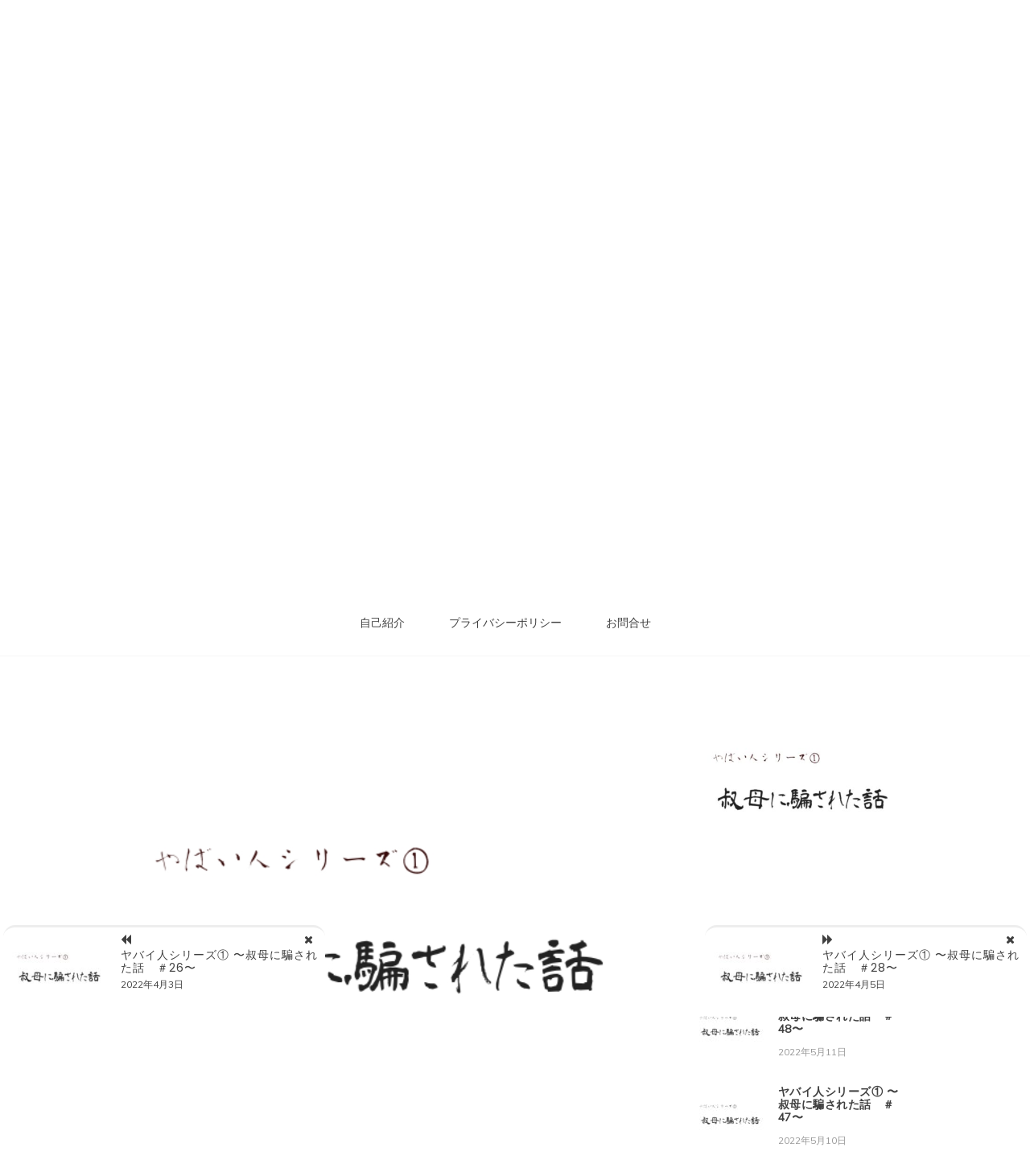

--- FILE ---
content_type: text/html; charset=UTF-8
request_url: https://kuon-kaito.com/%E3%83%A4%E3%83%90%E3%82%A4%E4%BA%BA%E3%82%B7%E3%83%AA%E3%83%BC%E3%82%BA%E2%91%A0-%E3%80%9C%E5%8F%94%E6%AF%8D%E3%81%AB%E9%A8%99%E3%81%95%E3%82%8C%E3%81%9F%E8%A9%B1%E3%80%80%EF%BC%8327%E3%80%9C/
body_size: 16882
content:

<!doctype html>
<html dir="ltr" lang="ja" prefix="og: https://ogp.me/ns#">
<head>
	<meta charset="UTF-8">
	<link rel="profile" href="https://gmpg.org/xfn/11">
	<meta name="viewport" content="width=device-width, initial-scale=1, shrink-to-fit=no">	
	<title>ヤバイ人シリーズ① 〜叔母に騙された話 ＃27〜 | お独り様の極め方</title>
	<style>img:is([sizes="auto" i], [sizes^="auto," i]) { contain-intrinsic-size: 3000px 1500px }</style>
	
		<!-- All in One SEO 4.8.5 - aioseo.com -->
	<meta name="robots" content="max-image-preview:large" />
	<meta name="author" content="久遠　海音"/>
	<link rel="canonical" href="https://kuon-kaito.com/%e3%83%a4%e3%83%90%e3%82%a4%e4%ba%ba%e3%82%b7%e3%83%aa%e3%83%bc%e3%82%ba%e2%91%a0-%e3%80%9c%e5%8f%94%e6%af%8d%e3%81%ab%e9%a8%99%e3%81%95%e3%82%8c%e3%81%9f%e8%a9%b1%e3%80%80%ef%bc%8327%e3%80%9c/" />
	<meta name="generator" content="All in One SEO (AIOSEO) 4.8.5" />
		<meta property="og:locale" content="ja_JP" />
		<meta property="og:site_name" content="お独り様の極め方" />
		<meta property="og:type" content="article" />
		<meta property="og:title" content="ヤバイ人シリーズ① 〜叔母に騙された話 ＃27〜 | お独り様の極め方" />
		<meta property="og:url" content="https://kuon-kaito.com/%e3%83%a4%e3%83%90%e3%82%a4%e4%ba%ba%e3%82%b7%e3%83%aa%e3%83%bc%e3%82%ba%e2%91%a0-%e3%80%9c%e5%8f%94%e6%af%8d%e3%81%ab%e9%a8%99%e3%81%95%e3%82%8c%e3%81%9f%e8%a9%b1%e3%80%80%ef%bc%8327%e3%80%9c/" />
		<meta property="og:image" content="https://kuon-kaito.com/wp-content/uploads/2022/03/無題193.jpg" />
		<meta property="og:image:secure_url" content="https://kuon-kaito.com/wp-content/uploads/2022/03/無題193.jpg" />
		<meta property="og:image:width" content="1181" />
		<meta property="og:image:height" content="1181" />
		<meta property="article:published_time" content="2022-04-04T03:00:00+00:00" />
		<meta property="article:modified_time" content="2022-04-05T01:29:41+00:00" />
		<meta name="twitter:card" content="summary_large_image" />
		<meta name="twitter:site" content="@＠kuon_kaito_" />
		<meta name="twitter:title" content="ヤバイ人シリーズ① 〜叔母に騙された話 ＃27〜 | お独り様の極め方" />
		<meta name="twitter:creator" content="@kuon_kaito_" />
		<meta name="twitter:image" content="https://kuon-kaito.com/wp-content/uploads/2022/03/無題193.jpg" />
		<!-- All in One SEO -->

<link rel='dns-prefetch' href='//webfonts.xserver.jp' />
<link rel='dns-prefetch' href='//static.addtoany.com' />
<link rel='dns-prefetch' href='//fonts.googleapis.com' />
<link rel="alternate" type="application/rss+xml" title="お独り様の極め方 &raquo; フィード" href="https://kuon-kaito.com/feed/" />
<link rel="alternate" type="application/rss+xml" title="お独り様の極め方 &raquo; コメントフィード" href="https://kuon-kaito.com/comments/feed/" />
<link rel="alternate" type="application/rss+xml" title="お独り様の極め方 &raquo; ヤバイ人シリーズ① 〜叔母に騙された話　＃27〜 のコメントのフィード" href="https://kuon-kaito.com/%e3%83%a4%e3%83%90%e3%82%a4%e4%ba%ba%e3%82%b7%e3%83%aa%e3%83%bc%e3%82%ba%e2%91%a0-%e3%80%9c%e5%8f%94%e6%af%8d%e3%81%ab%e9%a8%99%e3%81%95%e3%82%8c%e3%81%9f%e8%a9%b1%e3%80%80%ef%bc%8327%e3%80%9c/feed/" />
<script type="text/javascript">
/* <![CDATA[ */
window._wpemojiSettings = {"baseUrl":"https:\/\/s.w.org\/images\/core\/emoji\/16.0.1\/72x72\/","ext":".png","svgUrl":"https:\/\/s.w.org\/images\/core\/emoji\/16.0.1\/svg\/","svgExt":".svg","source":{"concatemoji":"https:\/\/kuon-kaito.com\/wp-includes\/js\/wp-emoji-release.min.js?ver=6.8.3"}};
/*! This file is auto-generated */
!function(s,n){var o,i,e;function c(e){try{var t={supportTests:e,timestamp:(new Date).valueOf()};sessionStorage.setItem(o,JSON.stringify(t))}catch(e){}}function p(e,t,n){e.clearRect(0,0,e.canvas.width,e.canvas.height),e.fillText(t,0,0);var t=new Uint32Array(e.getImageData(0,0,e.canvas.width,e.canvas.height).data),a=(e.clearRect(0,0,e.canvas.width,e.canvas.height),e.fillText(n,0,0),new Uint32Array(e.getImageData(0,0,e.canvas.width,e.canvas.height).data));return t.every(function(e,t){return e===a[t]})}function u(e,t){e.clearRect(0,0,e.canvas.width,e.canvas.height),e.fillText(t,0,0);for(var n=e.getImageData(16,16,1,1),a=0;a<n.data.length;a++)if(0!==n.data[a])return!1;return!0}function f(e,t,n,a){switch(t){case"flag":return n(e,"\ud83c\udff3\ufe0f\u200d\u26a7\ufe0f","\ud83c\udff3\ufe0f\u200b\u26a7\ufe0f")?!1:!n(e,"\ud83c\udde8\ud83c\uddf6","\ud83c\udde8\u200b\ud83c\uddf6")&&!n(e,"\ud83c\udff4\udb40\udc67\udb40\udc62\udb40\udc65\udb40\udc6e\udb40\udc67\udb40\udc7f","\ud83c\udff4\u200b\udb40\udc67\u200b\udb40\udc62\u200b\udb40\udc65\u200b\udb40\udc6e\u200b\udb40\udc67\u200b\udb40\udc7f");case"emoji":return!a(e,"\ud83e\udedf")}return!1}function g(e,t,n,a){var r="undefined"!=typeof WorkerGlobalScope&&self instanceof WorkerGlobalScope?new OffscreenCanvas(300,150):s.createElement("canvas"),o=r.getContext("2d",{willReadFrequently:!0}),i=(o.textBaseline="top",o.font="600 32px Arial",{});return e.forEach(function(e){i[e]=t(o,e,n,a)}),i}function t(e){var t=s.createElement("script");t.src=e,t.defer=!0,s.head.appendChild(t)}"undefined"!=typeof Promise&&(o="wpEmojiSettingsSupports",i=["flag","emoji"],n.supports={everything:!0,everythingExceptFlag:!0},e=new Promise(function(e){s.addEventListener("DOMContentLoaded",e,{once:!0})}),new Promise(function(t){var n=function(){try{var e=JSON.parse(sessionStorage.getItem(o));if("object"==typeof e&&"number"==typeof e.timestamp&&(new Date).valueOf()<e.timestamp+604800&&"object"==typeof e.supportTests)return e.supportTests}catch(e){}return null}();if(!n){if("undefined"!=typeof Worker&&"undefined"!=typeof OffscreenCanvas&&"undefined"!=typeof URL&&URL.createObjectURL&&"undefined"!=typeof Blob)try{var e="postMessage("+g.toString()+"("+[JSON.stringify(i),f.toString(),p.toString(),u.toString()].join(",")+"));",a=new Blob([e],{type:"text/javascript"}),r=new Worker(URL.createObjectURL(a),{name:"wpTestEmojiSupports"});return void(r.onmessage=function(e){c(n=e.data),r.terminate(),t(n)})}catch(e){}c(n=g(i,f,p,u))}t(n)}).then(function(e){for(var t in e)n.supports[t]=e[t],n.supports.everything=n.supports.everything&&n.supports[t],"flag"!==t&&(n.supports.everythingExceptFlag=n.supports.everythingExceptFlag&&n.supports[t]);n.supports.everythingExceptFlag=n.supports.everythingExceptFlag&&!n.supports.flag,n.DOMReady=!1,n.readyCallback=function(){n.DOMReady=!0}}).then(function(){return e}).then(function(){var e;n.supports.everything||(n.readyCallback(),(e=n.source||{}).concatemoji?t(e.concatemoji):e.wpemoji&&e.twemoji&&(t(e.twemoji),t(e.wpemoji)))}))}((window,document),window._wpemojiSettings);
/* ]]> */
</script>
<!-- kuon-kaito.com is managing ads with Advanced Ads --><script id="kaito-ready">
			window.advanced_ads_ready=function(e,a){a=a||"complete";var d=function(e){return"interactive"===a?"loading"!==e:"complete"===e};d(document.readyState)?e():document.addEventListener("readystatechange",(function(a){d(a.target.readyState)&&e()}),{once:"interactive"===a})},window.advanced_ads_ready_queue=window.advanced_ads_ready_queue||[];		</script>
		<style id='wp-emoji-styles-inline-css' type='text/css'>

	img.wp-smiley, img.emoji {
		display: inline !important;
		border: none !important;
		box-shadow: none !important;
		height: 1em !important;
		width: 1em !important;
		margin: 0 0.07em !important;
		vertical-align: -0.1em !important;
		background: none !important;
		padding: 0 !important;
	}
</style>
<link rel='stylesheet' id='wp-block-library-css' href='https://kuon-kaito.com/wp-includes/css/dist/block-library/style.min.css?ver=6.8.3' type='text/css' media='all' />
<style id='wp-block-library-theme-inline-css' type='text/css'>
.wp-block-audio :where(figcaption){color:#555;font-size:13px;text-align:center}.is-dark-theme .wp-block-audio :where(figcaption){color:#ffffffa6}.wp-block-audio{margin:0 0 1em}.wp-block-code{border:1px solid #ccc;border-radius:4px;font-family:Menlo,Consolas,monaco,monospace;padding:.8em 1em}.wp-block-embed :where(figcaption){color:#555;font-size:13px;text-align:center}.is-dark-theme .wp-block-embed :where(figcaption){color:#ffffffa6}.wp-block-embed{margin:0 0 1em}.blocks-gallery-caption{color:#555;font-size:13px;text-align:center}.is-dark-theme .blocks-gallery-caption{color:#ffffffa6}:root :where(.wp-block-image figcaption){color:#555;font-size:13px;text-align:center}.is-dark-theme :root :where(.wp-block-image figcaption){color:#ffffffa6}.wp-block-image{margin:0 0 1em}.wp-block-pullquote{border-bottom:4px solid;border-top:4px solid;color:currentColor;margin-bottom:1.75em}.wp-block-pullquote cite,.wp-block-pullquote footer,.wp-block-pullquote__citation{color:currentColor;font-size:.8125em;font-style:normal;text-transform:uppercase}.wp-block-quote{border-left:.25em solid;margin:0 0 1.75em;padding-left:1em}.wp-block-quote cite,.wp-block-quote footer{color:currentColor;font-size:.8125em;font-style:normal;position:relative}.wp-block-quote:where(.has-text-align-right){border-left:none;border-right:.25em solid;padding-left:0;padding-right:1em}.wp-block-quote:where(.has-text-align-center){border:none;padding-left:0}.wp-block-quote.is-large,.wp-block-quote.is-style-large,.wp-block-quote:where(.is-style-plain){border:none}.wp-block-search .wp-block-search__label{font-weight:700}.wp-block-search__button{border:1px solid #ccc;padding:.375em .625em}:where(.wp-block-group.has-background){padding:1.25em 2.375em}.wp-block-separator.has-css-opacity{opacity:.4}.wp-block-separator{border:none;border-bottom:2px solid;margin-left:auto;margin-right:auto}.wp-block-separator.has-alpha-channel-opacity{opacity:1}.wp-block-separator:not(.is-style-wide):not(.is-style-dots){width:100px}.wp-block-separator.has-background:not(.is-style-dots){border-bottom:none;height:1px}.wp-block-separator.has-background:not(.is-style-wide):not(.is-style-dots){height:2px}.wp-block-table{margin:0 0 1em}.wp-block-table td,.wp-block-table th{word-break:normal}.wp-block-table :where(figcaption){color:#555;font-size:13px;text-align:center}.is-dark-theme .wp-block-table :where(figcaption){color:#ffffffa6}.wp-block-video :where(figcaption){color:#555;font-size:13px;text-align:center}.is-dark-theme .wp-block-video :where(figcaption){color:#ffffffa6}.wp-block-video{margin:0 0 1em}:root :where(.wp-block-template-part.has-background){margin-bottom:0;margin-top:0;padding:1.25em 2.375em}
</style>
<style id='classic-theme-styles-inline-css' type='text/css'>
/*! This file is auto-generated */
.wp-block-button__link{color:#fff;background-color:#32373c;border-radius:9999px;box-shadow:none;text-decoration:none;padding:calc(.667em + 2px) calc(1.333em + 2px);font-size:1.125em}.wp-block-file__button{background:#32373c;color:#fff;text-decoration:none}
</style>
<style id='global-styles-inline-css' type='text/css'>
:root{--wp--preset--aspect-ratio--square: 1;--wp--preset--aspect-ratio--4-3: 4/3;--wp--preset--aspect-ratio--3-4: 3/4;--wp--preset--aspect-ratio--3-2: 3/2;--wp--preset--aspect-ratio--2-3: 2/3;--wp--preset--aspect-ratio--16-9: 16/9;--wp--preset--aspect-ratio--9-16: 9/16;--wp--preset--color--black: #000000;--wp--preset--color--cyan-bluish-gray: #abb8c3;--wp--preset--color--white: #ffffff;--wp--preset--color--pale-pink: #f78da7;--wp--preset--color--vivid-red: #cf2e2e;--wp--preset--color--luminous-vivid-orange: #ff6900;--wp--preset--color--luminous-vivid-amber: #fcb900;--wp--preset--color--light-green-cyan: #7bdcb5;--wp--preset--color--vivid-green-cyan: #00d084;--wp--preset--color--pale-cyan-blue: #8ed1fc;--wp--preset--color--vivid-cyan-blue: #0693e3;--wp--preset--color--vivid-purple: #9b51e0;--wp--preset--gradient--vivid-cyan-blue-to-vivid-purple: linear-gradient(135deg,rgba(6,147,227,1) 0%,rgb(155,81,224) 100%);--wp--preset--gradient--light-green-cyan-to-vivid-green-cyan: linear-gradient(135deg,rgb(122,220,180) 0%,rgb(0,208,130) 100%);--wp--preset--gradient--luminous-vivid-amber-to-luminous-vivid-orange: linear-gradient(135deg,rgba(252,185,0,1) 0%,rgba(255,105,0,1) 100%);--wp--preset--gradient--luminous-vivid-orange-to-vivid-red: linear-gradient(135deg,rgba(255,105,0,1) 0%,rgb(207,46,46) 100%);--wp--preset--gradient--very-light-gray-to-cyan-bluish-gray: linear-gradient(135deg,rgb(238,238,238) 0%,rgb(169,184,195) 100%);--wp--preset--gradient--cool-to-warm-spectrum: linear-gradient(135deg,rgb(74,234,220) 0%,rgb(151,120,209) 20%,rgb(207,42,186) 40%,rgb(238,44,130) 60%,rgb(251,105,98) 80%,rgb(254,248,76) 100%);--wp--preset--gradient--blush-light-purple: linear-gradient(135deg,rgb(255,206,236) 0%,rgb(152,150,240) 100%);--wp--preset--gradient--blush-bordeaux: linear-gradient(135deg,rgb(254,205,165) 0%,rgb(254,45,45) 50%,rgb(107,0,62) 100%);--wp--preset--gradient--luminous-dusk: linear-gradient(135deg,rgb(255,203,112) 0%,rgb(199,81,192) 50%,rgb(65,88,208) 100%);--wp--preset--gradient--pale-ocean: linear-gradient(135deg,rgb(255,245,203) 0%,rgb(182,227,212) 50%,rgb(51,167,181) 100%);--wp--preset--gradient--electric-grass: linear-gradient(135deg,rgb(202,248,128) 0%,rgb(113,206,126) 100%);--wp--preset--gradient--midnight: linear-gradient(135deg,rgb(2,3,129) 0%,rgb(40,116,252) 100%);--wp--preset--font-size--small: 13px;--wp--preset--font-size--medium: 20px;--wp--preset--font-size--large: 36px;--wp--preset--font-size--x-large: 42px;--wp--preset--spacing--20: 0.44rem;--wp--preset--spacing--30: 0.67rem;--wp--preset--spacing--40: 1rem;--wp--preset--spacing--50: 1.5rem;--wp--preset--spacing--60: 2.25rem;--wp--preset--spacing--70: 3.38rem;--wp--preset--spacing--80: 5.06rem;--wp--preset--shadow--natural: 6px 6px 9px rgba(0, 0, 0, 0.2);--wp--preset--shadow--deep: 12px 12px 50px rgba(0, 0, 0, 0.4);--wp--preset--shadow--sharp: 6px 6px 0px rgba(0, 0, 0, 0.2);--wp--preset--shadow--outlined: 6px 6px 0px -3px rgba(255, 255, 255, 1), 6px 6px rgba(0, 0, 0, 1);--wp--preset--shadow--crisp: 6px 6px 0px rgba(0, 0, 0, 1);}:where(.is-layout-flex){gap: 0.5em;}:where(.is-layout-grid){gap: 0.5em;}body .is-layout-flex{display: flex;}.is-layout-flex{flex-wrap: wrap;align-items: center;}.is-layout-flex > :is(*, div){margin: 0;}body .is-layout-grid{display: grid;}.is-layout-grid > :is(*, div){margin: 0;}:where(.wp-block-columns.is-layout-flex){gap: 2em;}:where(.wp-block-columns.is-layout-grid){gap: 2em;}:where(.wp-block-post-template.is-layout-flex){gap: 1.25em;}:where(.wp-block-post-template.is-layout-grid){gap: 1.25em;}.has-black-color{color: var(--wp--preset--color--black) !important;}.has-cyan-bluish-gray-color{color: var(--wp--preset--color--cyan-bluish-gray) !important;}.has-white-color{color: var(--wp--preset--color--white) !important;}.has-pale-pink-color{color: var(--wp--preset--color--pale-pink) !important;}.has-vivid-red-color{color: var(--wp--preset--color--vivid-red) !important;}.has-luminous-vivid-orange-color{color: var(--wp--preset--color--luminous-vivid-orange) !important;}.has-luminous-vivid-amber-color{color: var(--wp--preset--color--luminous-vivid-amber) !important;}.has-light-green-cyan-color{color: var(--wp--preset--color--light-green-cyan) !important;}.has-vivid-green-cyan-color{color: var(--wp--preset--color--vivid-green-cyan) !important;}.has-pale-cyan-blue-color{color: var(--wp--preset--color--pale-cyan-blue) !important;}.has-vivid-cyan-blue-color{color: var(--wp--preset--color--vivid-cyan-blue) !important;}.has-vivid-purple-color{color: var(--wp--preset--color--vivid-purple) !important;}.has-black-background-color{background-color: var(--wp--preset--color--black) !important;}.has-cyan-bluish-gray-background-color{background-color: var(--wp--preset--color--cyan-bluish-gray) !important;}.has-white-background-color{background-color: var(--wp--preset--color--white) !important;}.has-pale-pink-background-color{background-color: var(--wp--preset--color--pale-pink) !important;}.has-vivid-red-background-color{background-color: var(--wp--preset--color--vivid-red) !important;}.has-luminous-vivid-orange-background-color{background-color: var(--wp--preset--color--luminous-vivid-orange) !important;}.has-luminous-vivid-amber-background-color{background-color: var(--wp--preset--color--luminous-vivid-amber) !important;}.has-light-green-cyan-background-color{background-color: var(--wp--preset--color--light-green-cyan) !important;}.has-vivid-green-cyan-background-color{background-color: var(--wp--preset--color--vivid-green-cyan) !important;}.has-pale-cyan-blue-background-color{background-color: var(--wp--preset--color--pale-cyan-blue) !important;}.has-vivid-cyan-blue-background-color{background-color: var(--wp--preset--color--vivid-cyan-blue) !important;}.has-vivid-purple-background-color{background-color: var(--wp--preset--color--vivid-purple) !important;}.has-black-border-color{border-color: var(--wp--preset--color--black) !important;}.has-cyan-bluish-gray-border-color{border-color: var(--wp--preset--color--cyan-bluish-gray) !important;}.has-white-border-color{border-color: var(--wp--preset--color--white) !important;}.has-pale-pink-border-color{border-color: var(--wp--preset--color--pale-pink) !important;}.has-vivid-red-border-color{border-color: var(--wp--preset--color--vivid-red) !important;}.has-luminous-vivid-orange-border-color{border-color: var(--wp--preset--color--luminous-vivid-orange) !important;}.has-luminous-vivid-amber-border-color{border-color: var(--wp--preset--color--luminous-vivid-amber) !important;}.has-light-green-cyan-border-color{border-color: var(--wp--preset--color--light-green-cyan) !important;}.has-vivid-green-cyan-border-color{border-color: var(--wp--preset--color--vivid-green-cyan) !important;}.has-pale-cyan-blue-border-color{border-color: var(--wp--preset--color--pale-cyan-blue) !important;}.has-vivid-cyan-blue-border-color{border-color: var(--wp--preset--color--vivid-cyan-blue) !important;}.has-vivid-purple-border-color{border-color: var(--wp--preset--color--vivid-purple) !important;}.has-vivid-cyan-blue-to-vivid-purple-gradient-background{background: var(--wp--preset--gradient--vivid-cyan-blue-to-vivid-purple) !important;}.has-light-green-cyan-to-vivid-green-cyan-gradient-background{background: var(--wp--preset--gradient--light-green-cyan-to-vivid-green-cyan) !important;}.has-luminous-vivid-amber-to-luminous-vivid-orange-gradient-background{background: var(--wp--preset--gradient--luminous-vivid-amber-to-luminous-vivid-orange) !important;}.has-luminous-vivid-orange-to-vivid-red-gradient-background{background: var(--wp--preset--gradient--luminous-vivid-orange-to-vivid-red) !important;}.has-very-light-gray-to-cyan-bluish-gray-gradient-background{background: var(--wp--preset--gradient--very-light-gray-to-cyan-bluish-gray) !important;}.has-cool-to-warm-spectrum-gradient-background{background: var(--wp--preset--gradient--cool-to-warm-spectrum) !important;}.has-blush-light-purple-gradient-background{background: var(--wp--preset--gradient--blush-light-purple) !important;}.has-blush-bordeaux-gradient-background{background: var(--wp--preset--gradient--blush-bordeaux) !important;}.has-luminous-dusk-gradient-background{background: var(--wp--preset--gradient--luminous-dusk) !important;}.has-pale-ocean-gradient-background{background: var(--wp--preset--gradient--pale-ocean) !important;}.has-electric-grass-gradient-background{background: var(--wp--preset--gradient--electric-grass) !important;}.has-midnight-gradient-background{background: var(--wp--preset--gradient--midnight) !important;}.has-small-font-size{font-size: var(--wp--preset--font-size--small) !important;}.has-medium-font-size{font-size: var(--wp--preset--font-size--medium) !important;}.has-large-font-size{font-size: var(--wp--preset--font-size--large) !important;}.has-x-large-font-size{font-size: var(--wp--preset--font-size--x-large) !important;}
:where(.wp-block-post-template.is-layout-flex){gap: 1.25em;}:where(.wp-block-post-template.is-layout-grid){gap: 1.25em;}
:where(.wp-block-columns.is-layout-flex){gap: 2em;}:where(.wp-block-columns.is-layout-grid){gap: 2em;}
:root :where(.wp-block-pullquote){font-size: 1.5em;line-height: 1.6;}
</style>
<link rel='stylesheet' id='contact-form-7-css' href='https://kuon-kaito.com/wp-content/plugins/contact-form-7/includes/css/styles.css?ver=5.5.6' type='text/css' media='all' />
<link rel='stylesheet' id='kenwheeler-slicktheme-css' href='https://kuon-kaito.com/wp-content/themes/new-blog/css/slick-theme.css?ver=6.8.3' type='text/css' media='all' />
<link rel='stylesheet' id='bootstrap-css' href='https://kuon-kaito.com/wp-content/themes/new-blog/css/bootstrap.css?ver=6.8.3' type='text/css' media='all' />
<link rel='stylesheet' id='new-blog-style-css' href='https://kuon-kaito.com/wp-content/themes/new-blog/style.css?ver=6.8.3' type='text/css' media='all' />
<link rel='stylesheet' id='new-blog-lite-style-css' href='https://kuon-kaito.com/wp-content/themes/new-blog-lite/style.css?ver=1.0.5' type='text/css' media='all' />
<link rel='stylesheet' id='kenwheeler-slick-css' href='https://kuon-kaito.com/wp-content/themes/new-blog/css/slick.css?ver=1.9.0' type='text/css' media='all' />
<link rel='stylesheet' id='new-blog-sidenav-css' href='https://kuon-kaito.com/wp-content/themes/new-blog/css/sidenav.css?ver=1.0.0' type='text/css' media='all' />
<link rel='stylesheet' id='font-awesome-css' href='https://kuon-kaito.com/wp-content/themes/new-blog/css/font-awesome.css?ver=1.9.0' type='text/css' media='all' />
<link rel='stylesheet' id='google-webfonts-css' href='//fonts.googleapis.com/css?family=Kaushan+Script|Poppins|Muli' type='text/css' media='all' />
<link rel='stylesheet' id='addtoany-css' href='https://kuon-kaito.com/wp-content/plugins/add-to-any/addtoany.min.css?ver=1.16' type='text/css' media='all' />
<script type="text/javascript" src="https://kuon-kaito.com/wp-includes/js/jquery/jquery.min.js?ver=3.7.1" id="jquery-core-js"></script>
<script type="text/javascript" src="https://kuon-kaito.com/wp-includes/js/jquery/jquery-migrate.min.js?ver=3.4.1" id="jquery-migrate-js"></script>
<script type="text/javascript" src="//webfonts.xserver.jp/js/xserverv3.js?fadein=0&amp;ver=2.0.8" id="typesquare_std-js"></script>
<script type="text/javascript" id="addtoany-core-js-before">
/* <![CDATA[ */
window.a2a_config=window.a2a_config||{};a2a_config.callbacks=[];a2a_config.overlays=[];a2a_config.templates={};a2a_localize = {
	Share: "共有",
	Save: "ブックマーク",
	Subscribe: "購読",
	Email: "メール",
	Bookmark: "ブックマーク",
	ShowAll: "すべて表示する",
	ShowLess: "小さく表示する",
	FindServices: "サービスを探す",
	FindAnyServiceToAddTo: "追加するサービスを今すぐ探す",
	PoweredBy: "Powered by",
	ShareViaEmail: "メールでシェアする",
	SubscribeViaEmail: "メールで購読する",
	BookmarkInYourBrowser: "ブラウザにブックマーク",
	BookmarkInstructions: "このページをブックマークするには、 Ctrl+D または \u2318+D を押下。",
	AddToYourFavorites: "お気に入りに追加",
	SendFromWebOrProgram: "任意のメールアドレスまたはメールプログラムから送信",
	EmailProgram: "メールプログラム",
	More: "詳細&#8230;",
	ThanksForSharing: "共有ありがとうございます !",
	ThanksForFollowing: "フォローありがとうございます !"
};
/* ]]> */
</script>
<script type="text/javascript" defer src="https://static.addtoany.com/menu/page.js" id="addtoany-core-js"></script>
<script type="text/javascript" defer src="https://kuon-kaito.com/wp-content/plugins/add-to-any/addtoany.min.js?ver=1.1" id="addtoany-jquery-js"></script>
<link rel="https://api.w.org/" href="https://kuon-kaito.com/wp-json/" /><link rel="alternate" title="JSON" type="application/json" href="https://kuon-kaito.com/wp-json/wp/v2/posts/2218" /><link rel="EditURI" type="application/rsd+xml" title="RSD" href="https://kuon-kaito.com/xmlrpc.php?rsd" />
<meta name="generator" content="WordPress 6.8.3" />
<link rel='shortlink' href='https://kuon-kaito.com/?p=2218' />
<link rel="alternate" title="oEmbed (JSON)" type="application/json+oembed" href="https://kuon-kaito.com/wp-json/oembed/1.0/embed?url=https%3A%2F%2Fkuon-kaito.com%2F%25e3%2583%25a4%25e3%2583%2590%25e3%2582%25a4%25e4%25ba%25ba%25e3%2582%25b7%25e3%2583%25aa%25e3%2583%25bc%25e3%2582%25ba%25e2%2591%25a0-%25e3%2580%259c%25e5%258f%2594%25e6%25af%258d%25e3%2581%25ab%25e9%25a8%2599%25e3%2581%2595%25e3%2582%258c%25e3%2581%259f%25e8%25a9%25b1%25e3%2580%2580%25ef%25bc%258327%25e3%2580%259c%2F" />
<link rel="alternate" title="oEmbed (XML)" type="text/xml+oembed" href="https://kuon-kaito.com/wp-json/oembed/1.0/embed?url=https%3A%2F%2Fkuon-kaito.com%2F%25e3%2583%25a4%25e3%2583%2590%25e3%2582%25a4%25e4%25ba%25ba%25e3%2582%25b7%25e3%2583%25aa%25e3%2583%25bc%25e3%2582%25ba%25e2%2591%25a0-%25e3%2580%259c%25e5%258f%2594%25e6%25af%258d%25e3%2581%25ab%25e9%25a8%2599%25e3%2581%2595%25e3%2582%258c%25e3%2581%259f%25e8%25a9%25b1%25e3%2580%2580%25ef%25bc%258327%25e3%2580%259c%2F&#038;format=xml" />
<link rel="pingback" href="https://kuon-kaito.com/xmlrpc.php">	<style type="text/css">
    
    /* highlight active menu */
    li.current-menu-item {   
        color: #a08700  ; 
    }
    
    /* main width */
    .banner-holder .container-fluid {
	width: 80% ;

    }
 
    /* UPPERCASE */
    .category1, .category2, .category3, .category4  {
		text-transform: uppercase ;

    }
    .post-auther-edit-1, .post-auther-edit-2, .post-auther-edit-3, .post-auther-edit-4  {
		text-transform: uppercase ;
    }
    .leave-comment  {
		text-transform: uppercase ;

    }
    .read-more  {
		text-transform: uppercase ;

    }
    .widget-title, .most1, .most2, .most3, .most4 {
        text-transform: uppercase ;
    }
    #primary-menu {
        text-transform: uppercase ;
    }   
    </style>
<style type="text/css">.recentcomments a{display:inline !important;padding:0 !important;margin:0 !important;}</style>		<style type="text/css">
					.site-title a,
			.site-description {
				color: #91631e;
			}
				</style>
		<script  async src="https://pagead2.googlesyndication.com/pagead/js/adsbygoogle.js?client=ca-pub-7619114969888053" crossorigin="anonymous"></script><link rel="icon" href="https://kuon-kaito.com/wp-content/uploads/2019/10/cropped-E1A923E4-5DA6-430E-A688-21833C6C09A3-32x32.jpeg" sizes="32x32" />
<link rel="icon" href="https://kuon-kaito.com/wp-content/uploads/2019/10/cropped-E1A923E4-5DA6-430E-A688-21833C6C09A3-192x192.jpeg" sizes="192x192" />
<link rel="apple-touch-icon" href="https://kuon-kaito.com/wp-content/uploads/2019/10/cropped-E1A923E4-5DA6-430E-A688-21833C6C09A3-180x180.jpeg" />
<meta name="msapplication-TileImage" content="https://kuon-kaito.com/wp-content/uploads/2019/10/cropped-E1A923E4-5DA6-430E-A688-21833C6C09A3-270x270.jpeg" />
</head>

<body class="wp-singular post-template-default single single-post postid-2218 single-format-standard wp-embed-responsive wp-theme-new-blog wp-child-theme-new-blog-lite aa-prefix-kaito-"  >
<div id="page" class="site">
	<a class="skip-link screen-reader-text" href="#content">コンテンツへスキップ</a>

	<header id="masthead" class="site-header ">
<!-- Logo -->
		 
			<div>
			 </div> 					<div class="container-header">
				<div class="min-height-150">
				<div id="wp-custom-header" class="wp-custom-header"><img src="https://kuon-kaito.com/wp-content/uploads/2019/08/cropped-4D07339C-94FA-4030-9997-76FAE1E4CF75.jpeg" width="1400" height="676" alt="" srcset="https://kuon-kaito.com/wp-content/uploads/2019/08/cropped-4D07339C-94FA-4030-9997-76FAE1E4CF75.jpeg 1400w, https://kuon-kaito.com/wp-content/uploads/2019/08/cropped-4D07339C-94FA-4030-9997-76FAE1E4CF75-300x145.jpeg 300w, https://kuon-kaito.com/wp-content/uploads/2019/08/cropped-4D07339C-94FA-4030-9997-76FAE1E4CF75-768x371.jpeg 768w, https://kuon-kaito.com/wp-content/uploads/2019/08/cropped-4D07339C-94FA-4030-9997-76FAE1E4CF75-1024x494.jpeg 1024w, https://kuon-kaito.com/wp-content/uploads/2019/08/cropped-4D07339C-94FA-4030-9997-76FAE1E4CF75-361x175.jpeg 361w" sizes="(max-width: 1400px) 100vw, 1400px" decoding="async" fetchpriority="high" /></div>	
				</div>
				<!-- Title -->
				<div class=" logo text-center mx-auto overlays ">
					<h1 class="site-title"><a href="https://kuon-kaito.com/" rel="home">お独り様の極め方</a></h1>
										<p class="site-description">久遠海音のブログ</p>
									</div>
			</div>
			
		<div class="text-center pt-3 pb-3 navbar-expand-lg" > 
			<!-- Navbar -->
			<nav class="navbar ">
        		<div class="container">
						<div class="float-left">
						<!-- left nav -->
													</div>
						<div class='float-right'>
							<!-- Right nav -->
							<ul class="search-tab">
								<li><a href="javascript:;" class="toggle" id="sidenav-toggle" ><span class="fa fa-bars" aria-hidden="true"></span></a></li>
							</ul>
						</div>			
			  </div>
			</nav>
		</div>

    <!-- side nav -->

    <nav class="sidenav" data-sidenav data-sidenav-toggle="#sidenav-toggle">
		<a id ="closebtn" href="javascript:void(0)" class="closebtn">&times;</a>

      <div class="sidenav-brand logo text-left">
          <p class="site-title"><a href="https://kuon-kaito.com/" rel="home">お独り様の極め方</a></p>
      </div>
        <div class="sidenav-header"  action="https://kuon-kaito.com">
        <form class="search-form"  action="https://kuon-kaito.com" >
          <input name="s" value=" " class="form-control mr-sm-2" type="search" placeholder="検索"" aria-label="Search">
          <button class="btn search-submit" type="submit"><span class="fa fa-search" aria-hidden="true"></span></button>
        </form>
</div>			<nav id ="side_nav" class=" navbar navbar-expand-sm " role="navigation">
						<div id="bs-example-navbar-collapse-1" class="menu-%e3%83%a1%e3%83%8b%e3%83%a5%e3%83%bc-container"><ul id="menu-%e3%83%a1%e3%83%8b%e3%83%a5%e3%83%bc" class="nav flex-column sidenav-menu"><li itemscope="itemscope" itemtype="https://www.schema.org/SiteNavigationElement" id="menu-item-36" class="menu-item menu-item-type-post_type menu-item-object-page menu-item-36 nav-item"><a title="自己紹介" href="https://kuon-kaito.com/%e8%87%aa%e5%b7%b1%e7%b4%b9%e4%bb%8b/" class="nav-link">自己紹介</a></li>
<li itemscope="itemscope" itemtype="https://www.schema.org/SiteNavigationElement" id="menu-item-45" class="menu-item menu-item-type-post_type menu-item-object-page menu-item-privacy-policy menu-item-45 nav-item"><a title="プライバシーポリシー" href="https://kuon-kaito.com/%e3%83%97%e3%83%a9%e3%82%a4%e3%83%90%e3%82%b7%e3%83%bc%e3%83%9d%e3%83%aa%e3%82%b7%e3%83%bc/" class="nav-link">プライバシーポリシー</a></li>
<li itemscope="itemscope" itemtype="https://www.schema.org/SiteNavigationElement" id="menu-item-32" class="menu-item menu-item-type-post_type menu-item-object-page menu-item-32 nav-item"><a title="お問合せ" href="https://kuon-kaito.com/%e3%81%8a%e5%95%8f%e5%90%88%e3%81%9b/" class="nav-link">お問合せ</a></li>
</ul></div>			</nav>
 
    </nav>

		<!-- end side nav -->

	<!-- banner slider -->

	
			
		<!-- end banner slider -->

		
  </header><!-- #masthead -->
	
	<div id="content" class="site-content">
		<!-- Main menu -->
		<nav id="main_nav" class="sticky-top navbar navbar-expand-lg  " role="navigation">
						<!-- Brand and toggle get grouped for better mobile display -->
													<button class="navbar-toggler" type="button" data-toggle="collapse" data-target="#collapse-1" aria-controls="bs-example-navbar-collapse-1" aria-expanded="false" aria-label="Toggle navigation">
								<span class="fa fa-bars"></span>
							</button>
						<div id="collapse-1" class="collapse navbar-collapse"><ul id="menu-%e3%83%a1%e3%83%8b%e3%83%a5%e3%83%bc-1" class="nav navbar-nav mx-auto"><li itemscope="itemscope" itemtype="https://www.schema.org/SiteNavigationElement" class="menu-item menu-item-type-post_type menu-item-object-page menu-item-36 nav-item"><a title="自己紹介" href="https://kuon-kaito.com/%e8%87%aa%e5%b7%b1%e7%b4%b9%e4%bb%8b/" class="nav-link">自己紹介</a></li>
<li itemscope="itemscope" itemtype="https://www.schema.org/SiteNavigationElement" class="menu-item menu-item-type-post_type menu-item-object-page menu-item-privacy-policy menu-item-45 nav-item"><a title="プライバシーポリシー" href="https://kuon-kaito.com/%e3%83%97%e3%83%a9%e3%82%a4%e3%83%90%e3%82%b7%e3%83%bc%e3%83%9d%e3%83%aa%e3%82%b7%e3%83%bc/" class="nav-link">プライバシーポリシー</a></li>
<li itemscope="itemscope" itemtype="https://www.schema.org/SiteNavigationElement" class="menu-item menu-item-type-post_type menu-item-object-page menu-item-32 nav-item"><a title="お問合せ" href="https://kuon-kaito.com/%e3%81%8a%e5%95%8f%e5%90%88%e3%81%9b/" class="nav-link">お問合せ</a></li>
</ul></div>				</nav>
		<!-- End Main menu -->

<div id="primary" class="content-area" onLoad="window.scroll(0, 500)">
	<main id="main" class="site-main">
		<section  class="middle-content inner-content">
		<div class="container-fluid">
			<div id ="scroll-top" class="row">
			<div class="col-lg-8">
												<div class="detail-block">
							<section>
								<article id="post-2218" class="post-2218 post type-post status-publish format-standard has-post-thumbnail hentry category-208 category-209 tag-217 tag-213 tag-218">

									<div class="thumb">
										<img width="1181" height="1181" src="https://kuon-kaito.com/wp-content/uploads/2022/03/無題193.jpg" class="attachment-post-thumbnail size-post-thumbnail wp-post-image" alt="" decoding="async" srcset="https://kuon-kaito.com/wp-content/uploads/2022/03/無題193.jpg 1181w, https://kuon-kaito.com/wp-content/uploads/2022/03/無題193-300x300.jpg 300w, https://kuon-kaito.com/wp-content/uploads/2022/03/無題193-1024x1024.jpg 1024w, https://kuon-kaito.com/wp-content/uploads/2022/03/無題193-150x150.jpg 150w, https://kuon-kaito.com/wp-content/uploads/2022/03/無題193-768x768.jpg 768w" sizes="(max-width: 1181px) 100vw, 1181px" />										<div class="thumb-body text-justify">
											<header class="entry-header">
												<span class ="mt-4 cat"> <a href="https://kuon-kaito.com/category/%e3%83%a4%e3%83%90%e3%82%a4%e4%ba%ba%e3%82%b7%e3%83%aa%e3%83%bc%e3%82%ba/" rel="category tag">ヤバイ人シリーズ</a> / <a href="https://kuon-kaito.com/category/%e3%83%a4%e3%83%90%e3%82%a4%e4%ba%ba%e3%82%b7%e3%83%aa%e3%83%bc%e3%82%ba/%e5%8f%94%e6%af%8d%e3%81%ab%e9%a8%99%e3%81%95%e3%82%8c%e3%81%9f%e8%a9%b1/" rel="category tag">叔母に騙された話</a> </span>
												<h1 class="entry-title card-title">ヤバイ人シリーズ① 〜叔母に騙された話　＃27〜</h1>											</header>
											
<h1 class="wp-block-heading">叔母に騙された話　＃27</h1>



<p class="has-medium-font-size">この話は、人との交流を避けまくっているコミュ障でも、このようなことに巻き込まれることがあるという注意喚起のお話です。実話ですが、身バレ防止のためフィクションが混ざっております。何卒ご了承くださいませ。</p>



<p class="has-medium-font-size">１話から読みたい人はこちらから↓↓</p>



<figure class="wp-block-embed is-type-wp-embed is-provider-お独り様の極め方 wp-block-embed-お独り様の極め方"><div class="wp-block-embed__wrapper">
<blockquote class="wp-embedded-content" data-secret="Ym75iN2eVr"><a href="https://kuon-kaito.com/%e3%83%a4%e3%83%90%e3%82%a4%e4%ba%ba%e3%82%b7%e3%83%aa%e3%83%bc%e3%82%ba%e2%91%a0-%e3%80%9c%e5%8f%94%e6%af%8d%e3%81%ab%e9%a8%99%e3%81%95%e3%82%8c%e3%81%9f%e8%a9%b1%e3%80%80%ef%bc%831%e3%80%9c/">ヤバイ人シリーズ① 〜叔母に騙された話　＃1〜</a></blockquote><iframe class="wp-embedded-content" sandbox="allow-scripts" security="restricted" style="position: absolute; visibility: hidden;" title="&#8220;ヤバイ人シリーズ① 〜叔母に騙された話　＃1〜&#8221; &#8212; お独り様の極め方" src="https://kuon-kaito.com/%e3%83%a4%e3%83%90%e3%82%a4%e4%ba%ba%e3%82%b7%e3%83%aa%e3%83%bc%e3%82%ba%e2%91%a0-%e3%80%9c%e5%8f%94%e6%af%8d%e3%81%ab%e9%a8%99%e3%81%95%e3%82%8c%e3%81%9f%e8%a9%b1%e3%80%80%ef%bc%831%e3%80%9c/embed/#?secret=usMZ2yBh7E#?secret=Ym75iN2eVr" data-secret="Ym75iN2eVr" width="600" height="338" frameborder="0" marginwidth="0" marginheight="0" scrolling="no"></iframe>
</div></figure>



<figure class="wp-block-image size-large"><img loading="lazy" decoding="async" width="388" height="1024" src="https://kuon-kaito.com/wp-content/uploads/2022/03/無題210-388x1024.jpg" alt="" class="wp-image-2219" srcset="https://kuon-kaito.com/wp-content/uploads/2022/03/無題210-388x1024.jpg 388w, https://kuon-kaito.com/wp-content/uploads/2022/03/無題210-114x300.jpg 114w, https://kuon-kaito.com/wp-content/uploads/2022/03/無題210.jpg 637w" sizes="auto, (max-width: 388px) 100vw, 388px" /></figure>



<p class="has-medium-font-size">クリームが塗っただけで振動して肌に入っていくって冷静に考えると怖く無いですか？&#x1f631;　逆にそんなすごい技術開発したら、他の有名化粧品会社も真似し出しそうなのに・・・。てか、ニュースになるレベルでは・・・？</p>
<div class="addtoany_share_save_container addtoany_content addtoany_content_bottom"><div class="addtoany_header">Share</div><div class="a2a_kit a2a_kit_size_32 addtoany_list" data-a2a-url="https://kuon-kaito.com/%e3%83%a4%e3%83%90%e3%82%a4%e4%ba%ba%e3%82%b7%e3%83%aa%e3%83%bc%e3%82%ba%e2%91%a0-%e3%80%9c%e5%8f%94%e6%af%8d%e3%81%ab%e9%a8%99%e3%81%95%e3%82%8c%e3%81%9f%e8%a9%b1%e3%80%80%ef%bc%8327%e3%80%9c/" data-a2a-title="ヤバイ人シリーズ① 〜叔母に騙された話　＃27〜"><a class="a2a_button_twitter" href="https://www.addtoany.com/add_to/twitter?linkurl=https%3A%2F%2Fkuon-kaito.com%2F%25e3%2583%25a4%25e3%2583%2590%25e3%2582%25a4%25e4%25ba%25ba%25e3%2582%25b7%25e3%2583%25aa%25e3%2583%25bc%25e3%2582%25ba%25e2%2591%25a0-%25e3%2580%259c%25e5%258f%2594%25e6%25af%258d%25e3%2581%25ab%25e9%25a8%2599%25e3%2581%2595%25e3%2582%258c%25e3%2581%259f%25e8%25a9%25b1%25e3%2580%2580%25ef%25bc%258327%25e3%2580%259c%2F&amp;linkname=%E3%83%A4%E3%83%90%E3%82%A4%E4%BA%BA%E3%82%B7%E3%83%AA%E3%83%BC%E3%82%BA%E2%91%A0%20%E3%80%9C%E5%8F%94%E6%AF%8D%E3%81%AB%E9%A8%99%E3%81%95%E3%82%8C%E3%81%9F%E8%A9%B1%E3%80%80%EF%BC%8327%E3%80%9C" title="Twitter" rel="nofollow noopener" target="_blank"></a><a class="a2a_button_facebook" href="https://www.addtoany.com/add_to/facebook?linkurl=https%3A%2F%2Fkuon-kaito.com%2F%25e3%2583%25a4%25e3%2583%2590%25e3%2582%25a4%25e4%25ba%25ba%25e3%2582%25b7%25e3%2583%25aa%25e3%2583%25bc%25e3%2582%25ba%25e2%2591%25a0-%25e3%2580%259c%25e5%258f%2594%25e6%25af%258d%25e3%2581%25ab%25e9%25a8%2599%25e3%2581%2595%25e3%2582%258c%25e3%2581%259f%25e8%25a9%25b1%25e3%2580%2580%25ef%25bc%258327%25e3%2580%259c%2F&amp;linkname=%E3%83%A4%E3%83%90%E3%82%A4%E4%BA%BA%E3%82%B7%E3%83%AA%E3%83%BC%E3%82%BA%E2%91%A0%20%E3%80%9C%E5%8F%94%E6%AF%8D%E3%81%AB%E9%A8%99%E3%81%95%E3%82%8C%E3%81%9F%E8%A9%B1%E3%80%80%EF%BC%8327%E3%80%9C" title="Facebook" rel="nofollow noopener" target="_blank"></a><a class="a2a_button_line" href="https://www.addtoany.com/add_to/line?linkurl=https%3A%2F%2Fkuon-kaito.com%2F%25e3%2583%25a4%25e3%2583%2590%25e3%2582%25a4%25e4%25ba%25ba%25e3%2582%25b7%25e3%2583%25aa%25e3%2583%25bc%25e3%2582%25ba%25e2%2591%25a0-%25e3%2580%259c%25e5%258f%2594%25e6%25af%258d%25e3%2581%25ab%25e9%25a8%2599%25e3%2581%2595%25e3%2582%258c%25e3%2581%259f%25e8%25a9%25b1%25e3%2580%2580%25ef%25bc%258327%25e3%2580%259c%2F&amp;linkname=%E3%83%A4%E3%83%90%E3%82%A4%E4%BA%BA%E3%82%B7%E3%83%AA%E3%83%BC%E3%82%BA%E2%91%A0%20%E3%80%9C%E5%8F%94%E6%AF%8D%E3%81%AB%E9%A8%99%E3%81%95%E3%82%8C%E3%81%9F%E8%A9%B1%E3%80%80%EF%BC%8327%E3%80%9C" title="Line" rel="nofollow noopener" target="_blank"></a><a class="a2a_button_hatena" href="https://www.addtoany.com/add_to/hatena?linkurl=https%3A%2F%2Fkuon-kaito.com%2F%25e3%2583%25a4%25e3%2583%2590%25e3%2582%25a4%25e4%25ba%25ba%25e3%2582%25b7%25e3%2583%25aa%25e3%2583%25bc%25e3%2582%25ba%25e2%2591%25a0-%25e3%2580%259c%25e5%258f%2594%25e6%25af%258d%25e3%2581%25ab%25e9%25a8%2599%25e3%2581%2595%25e3%2582%258c%25e3%2581%259f%25e8%25a9%25b1%25e3%2580%2580%25ef%25bc%258327%25e3%2580%259c%2F&amp;linkname=%E3%83%A4%E3%83%90%E3%82%A4%E4%BA%BA%E3%82%B7%E3%83%AA%E3%83%BC%E3%82%BA%E2%91%A0%20%E3%80%9C%E5%8F%94%E6%AF%8D%E3%81%AB%E9%A8%99%E3%81%95%E3%82%8C%E3%81%9F%E8%A9%B1%E3%80%80%EF%BC%8327%E3%80%9C" title="Hatena" rel="nofollow noopener" target="_blank"></a><a class="a2a_button_email" href="https://www.addtoany.com/add_to/email?linkurl=https%3A%2F%2Fkuon-kaito.com%2F%25e3%2583%25a4%25e3%2583%2590%25e3%2582%25a4%25e4%25ba%25ba%25e3%2582%25b7%25e3%2583%25aa%25e3%2583%25bc%25e3%2582%25ba%25e2%2591%25a0-%25e3%2580%259c%25e5%258f%2594%25e6%25af%258d%25e3%2581%25ab%25e9%25a8%2599%25e3%2581%2595%25e3%2582%258c%25e3%2581%259f%25e8%25a9%25b1%25e3%2580%2580%25ef%25bc%258327%25e3%2580%259c%2F&amp;linkname=%E3%83%A4%E3%83%90%E3%82%A4%E4%BA%BA%E3%82%B7%E3%83%AA%E3%83%BC%E3%82%BA%E2%91%A0%20%E3%80%9C%E5%8F%94%E6%AF%8D%E3%81%AB%E9%A8%99%E3%81%95%E3%82%8C%E3%81%9F%E8%A9%B1%E3%80%80%EF%BC%8327%E3%80%9C" title="Email" rel="nofollow noopener" target="_blank"></a><a class="a2a_dd addtoany_share_save addtoany_share" href="https://www.addtoany.com/share"></a></div></div>											<div class="clearfix"> </div>
											<footer>
												<div class="coment-share">
													<div class="tag-date-comment">
														<ul class="date-comment">
														<li> <span class="posted-on "><a href="https://kuon-kaito.com/2022/04/" rel="bookmark"><time class="entry-date published updated" datetime="2022年4月4日">2022年4月4日</time></a></span></li>
														<li></li>
														<li> 
															<span class="date"><a><i class="fa fa-clock-o"></i><span class="pl-1"> 4年															</span></a></span>
														</li>
														<li> <li><span class="date"><a><i class="fa fa-pencil-square-o"></i><span class="pl-1"> 1単語</span></a></span></li> </li>																						
														<li></li>
														
														</ul>
														<span class ="tag"> <span class="tags-links">タグ: <a href="https://kuon-kaito.com/tag/%e3%83%9e%e3%83%ab%e3%83%81%e5%8b%a7%e8%aa%98/" rel="tag">マルチ勧誘</a>, <a href="https://kuon-kaito.com/tag/%e6%b3%a8%e6%84%8f%e5%96%9a%e8%b5%b7/" rel="tag">注意喚起</a>, <a href="https://kuon-kaito.com/tag/%e6%b4%97%e8%84%b3/" rel="tag">洗脳</a></span></span>

													</div>
													
												</div>
											</footer>
										</div>
									</div>
								</article><!-- #post-2218 -->

							</section>
							<div class =" mt-5 mb-5"> 
							
	<nav class="navigation post-navigation" aria-label="投稿">
		<h2 class="screen-reader-text">投稿ナビゲーション</h2>
		<div class="nav-links"><div class="nav-previous"><a href="https://kuon-kaito.com/%e3%83%a4%e3%83%90%e3%82%a4%e4%ba%ba%e3%82%b7%e3%83%aa%e3%83%bc%e3%82%ba%e2%91%a0-%e3%80%9c%e5%8f%94%e6%af%8d%e3%81%ab%e9%a8%99%e3%81%95%e3%82%8c%e3%81%9f%e8%a9%b1%e3%80%80%ef%bc%8326%e3%80%9c/" rel="prev">過去の投稿</a></div><div class="nav-next"><a href="https://kuon-kaito.com/%e3%83%a4%e3%83%90%e3%82%a4%e4%ba%ba%e3%82%b7%e3%83%aa%e3%83%bc%e3%82%ba%e2%91%a0-%e3%80%9c%e5%8f%94%e6%af%8d%e3%81%ab%e9%a8%99%e3%81%95%e3%82%8c%e3%81%9f%e8%a9%b1%e3%80%80%ef%bc%8328%e3%80%9c/" rel="next">次の投稿</a></div></div>
	</nav> 
							</div>
														<section>
							<article id="post-2218" class="post-2218 post type-post status-publish format-standard has-post-thumbnail hentry category-208 category-209 tag-217 tag-213 tag-218">

								<div class="author">
									<div class="title-holder text-center other-title">
										<h2>投稿者</h2>
									</div>
									<div class="media">
																				<div class="img-holder mr-4">
										<img alt='' src='https://secure.gravatar.com/avatar/5c53679178458c636b64fc2543566536d9e935b16d220c735087dc1afa171928?s=100&#038;d=mm&#038;r=g' srcset='https://secure.gravatar.com/avatar/5c53679178458c636b64fc2543566536d9e935b16d220c735087dc1afa171928?s=200&#038;d=mm&#038;r=g 2x' class='avatar avatar-100 photo' height='100' width='100' loading='lazy' decoding='async'/>										</div>
																				<div class="media-body">
											<header class="entry-header">
											<div class="title-share">
												<div class= "w-100">
													<span class="byline"> by <span class="author vcard mr-auto">
			<a class="url fn n" href="https://kuon-kaito.com/author/kuonkaito/">久遠　海音</a></span>&nbsp</span> 
												</div>
																								<div>
												kuonkaito.606@gmail.com												</div>
																							</div>
											</header>
																						<div >
											久遠海音です♪
旅行や漫画・アニメが大好きで、特に海外旅行へ行くことを生きがいにしている貧乏人です。そんなインドア貧乏人が海外旅行に行った時の体験記を中心にブログを書いています。											</div>
																					</div>
									</div>
								</div>
							</article>
							</section>
														<section>
							 
							<div class="related-posts">
								<div class="title-holder text-center other-title">
									<h2>関連投稿</h2>
								</div>
								<div class="row">
																	<div class="col-md-6">
										<article id="post-2309" class="post-2309 post type-post status-publish format-standard has-post-thumbnail hentry category-208 category-209 tag-217 tag-213 tag-218">
											<div class="card">
											
		<a class="post-thumbnail img-holder" href="https://kuon-kaito.com/%e3%83%a4%e3%83%90%e3%82%a4%e4%ba%ba%e3%82%b7%e3%83%aa%e3%83%bc%e3%82%ba%e2%91%a0-%e3%80%9c%e5%8f%94%e6%af%8d%e3%81%ab%e9%a8%99%e3%81%95%e3%82%8c%e3%81%9f%e8%a9%b1%e3%80%80%ef%bc%8348%e3%80%9c/" aria-hidden="true" tabindex="-1">
			<img width="700" height="485" src="https://kuon-kaito.com/wp-content/uploads/2022/03/無題193-700x485.jpg" class="card-img-top wp-post-image" alt="ヤバイ人シリーズ① 〜叔母に騙された話　＃48〜" decoding="async" loading="lazy" />		</a>
														<div class="card-body">
													<header class="entry-header">
														<div class="tag-date-comment">
																															<span class ="cat"> <a href="https://kuon-kaito.com/category/%e3%83%a4%e3%83%90%e3%82%a4%e4%ba%ba%e3%82%b7%e3%83%aa%e3%83%bc%e3%82%ba/" rel="category tag">ヤバイ人シリーズ</a> / <a href="https://kuon-kaito.com/category/%e3%83%a4%e3%83%90%e3%82%a4%e4%ba%ba%e3%82%b7%e3%83%aa%e3%83%bc%e3%82%ba/%e5%8f%94%e6%af%8d%e3%81%ab%e9%a8%99%e3%81%95%e3%82%8c%e3%81%9f%e8%a9%b1/" rel="category tag">叔母に騙された話</a> </span>
																														<ul class="date-comment">
																																	<li> <span class="posted-on "><a href="https://kuon-kaito.com/2022/05/" rel="bookmark"><time class="entry-date published updated" datetime="2022年5月11日">2022年5月11日</time></a></span></li>
																
																																	<li> 
																	<span class="date"><a><i class="fa fa-clock-o"></i><span class="pl-1"> 4年																	</span></a></span>
																	</li>										
																
																	<li></li>
															</ul>
																														<span class ="tag"> <span class="tags-links">タグ: <a href="https://kuon-kaito.com/tag/%e3%83%9e%e3%83%ab%e3%83%81%e5%8b%a7%e8%aa%98/" rel="tag">マルチ勧誘</a>, <a href="https://kuon-kaito.com/tag/%e6%b3%a8%e6%84%8f%e5%96%9a%e8%b5%b7/" rel="tag">注意喚起</a>, <a href="https://kuon-kaito.com/tag/%e6%b4%97%e8%84%b3/" rel="tag">洗脳</a></span></span>
																													</div>
														<h3 class="entry-title"><a href="https://kuon-kaito.com/%e3%83%a4%e3%83%90%e3%82%a4%e4%ba%ba%e3%82%b7%e3%83%aa%e3%83%bc%e3%82%ba%e2%91%a0-%e3%80%9c%e5%8f%94%e6%af%8d%e3%81%ab%e9%a8%99%e3%81%95%e3%82%8c%e3%81%9f%e8%a9%b1%e3%80%80%ef%bc%8348%e3%80%9c/" rel="bookmark">ヤバイ人シリーズ① 〜叔母に騙された話　＃48〜</a></h3>													</header>
													
														<p class="text-justify">叔母に騙された話　＃48 この話は、人との交 [&hellip;]</p>
<div class="addtoany_share_save_container addtoany_content addtoany_content_bottom"><div class="addtoany_header">Share</div><div class="a2a_kit a2a_kit_size_32 addtoany_list" data-a2a-url="https://kuon-kaito.com/%e3%83%a4%e3%83%90%e3%82%a4%e4%ba%ba%e3%82%b7%e3%83%aa%e3%83%bc%e3%82%ba%e2%91%a0-%e3%80%9c%e5%8f%94%e6%af%8d%e3%81%ab%e9%a8%99%e3%81%95%e3%82%8c%e3%81%9f%e8%a9%b1%e3%80%80%ef%bc%8348%e3%80%9c/" data-a2a-title="ヤバイ人シリーズ① 〜叔母に騙された話　＃48〜"><a class="a2a_button_twitter" href="https://www.addtoany.com/add_to/twitter?linkurl=https%3A%2F%2Fkuon-kaito.com%2F%25e3%2583%25a4%25e3%2583%2590%25e3%2582%25a4%25e4%25ba%25ba%25e3%2582%25b7%25e3%2583%25aa%25e3%2583%25bc%25e3%2582%25ba%25e2%2591%25a0-%25e3%2580%259c%25e5%258f%2594%25e6%25af%258d%25e3%2581%25ab%25e9%25a8%2599%25e3%2581%2595%25e3%2582%258c%25e3%2581%259f%25e8%25a9%25b1%25e3%2580%2580%25ef%25bc%258348%25e3%2580%259c%2F&amp;linkname=%E3%83%A4%E3%83%90%E3%82%A4%E4%BA%BA%E3%82%B7%E3%83%AA%E3%83%BC%E3%82%BA%E2%91%A0%20%E3%80%9C%E5%8F%94%E6%AF%8D%E3%81%AB%E9%A8%99%E3%81%95%E3%82%8C%E3%81%9F%E8%A9%B1%E3%80%80%EF%BC%8348%E3%80%9C" title="Twitter" rel="nofollow noopener" target="_blank"></a><a class="a2a_button_facebook" href="https://www.addtoany.com/add_to/facebook?linkurl=https%3A%2F%2Fkuon-kaito.com%2F%25e3%2583%25a4%25e3%2583%2590%25e3%2582%25a4%25e4%25ba%25ba%25e3%2582%25b7%25e3%2583%25aa%25e3%2583%25bc%25e3%2582%25ba%25e2%2591%25a0-%25e3%2580%259c%25e5%258f%2594%25e6%25af%258d%25e3%2581%25ab%25e9%25a8%2599%25e3%2581%2595%25e3%2582%258c%25e3%2581%259f%25e8%25a9%25b1%25e3%2580%2580%25ef%25bc%258348%25e3%2580%259c%2F&amp;linkname=%E3%83%A4%E3%83%90%E3%82%A4%E4%BA%BA%E3%82%B7%E3%83%AA%E3%83%BC%E3%82%BA%E2%91%A0%20%E3%80%9C%E5%8F%94%E6%AF%8D%E3%81%AB%E9%A8%99%E3%81%95%E3%82%8C%E3%81%9F%E8%A9%B1%E3%80%80%EF%BC%8348%E3%80%9C" title="Facebook" rel="nofollow noopener" target="_blank"></a><a class="a2a_button_line" href="https://www.addtoany.com/add_to/line?linkurl=https%3A%2F%2Fkuon-kaito.com%2F%25e3%2583%25a4%25e3%2583%2590%25e3%2582%25a4%25e4%25ba%25ba%25e3%2582%25b7%25e3%2583%25aa%25e3%2583%25bc%25e3%2582%25ba%25e2%2591%25a0-%25e3%2580%259c%25e5%258f%2594%25e6%25af%258d%25e3%2581%25ab%25e9%25a8%2599%25e3%2581%2595%25e3%2582%258c%25e3%2581%259f%25e8%25a9%25b1%25e3%2580%2580%25ef%25bc%258348%25e3%2580%259c%2F&amp;linkname=%E3%83%A4%E3%83%90%E3%82%A4%E4%BA%BA%E3%82%B7%E3%83%AA%E3%83%BC%E3%82%BA%E2%91%A0%20%E3%80%9C%E5%8F%94%E6%AF%8D%E3%81%AB%E9%A8%99%E3%81%95%E3%82%8C%E3%81%9F%E8%A9%B1%E3%80%80%EF%BC%8348%E3%80%9C" title="Line" rel="nofollow noopener" target="_blank"></a><a class="a2a_button_hatena" href="https://www.addtoany.com/add_to/hatena?linkurl=https%3A%2F%2Fkuon-kaito.com%2F%25e3%2583%25a4%25e3%2583%2590%25e3%2582%25a4%25e4%25ba%25ba%25e3%2582%25b7%25e3%2583%25aa%25e3%2583%25bc%25e3%2582%25ba%25e2%2591%25a0-%25e3%2580%259c%25e5%258f%2594%25e6%25af%258d%25e3%2581%25ab%25e9%25a8%2599%25e3%2581%2595%25e3%2582%258c%25e3%2581%259f%25e8%25a9%25b1%25e3%2580%2580%25ef%25bc%258348%25e3%2580%259c%2F&amp;linkname=%E3%83%A4%E3%83%90%E3%82%A4%E4%BA%BA%E3%82%B7%E3%83%AA%E3%83%BC%E3%82%BA%E2%91%A0%20%E3%80%9C%E5%8F%94%E6%AF%8D%E3%81%AB%E9%A8%99%E3%81%95%E3%82%8C%E3%81%9F%E8%A9%B1%E3%80%80%EF%BC%8348%E3%80%9C" title="Hatena" rel="nofollow noopener" target="_blank"></a><a class="a2a_button_email" href="https://www.addtoany.com/add_to/email?linkurl=https%3A%2F%2Fkuon-kaito.com%2F%25e3%2583%25a4%25e3%2583%2590%25e3%2582%25a4%25e4%25ba%25ba%25e3%2582%25b7%25e3%2583%25aa%25e3%2583%25bc%25e3%2582%25ba%25e2%2591%25a0-%25e3%2580%259c%25e5%258f%2594%25e6%25af%258d%25e3%2581%25ab%25e9%25a8%2599%25e3%2581%2595%25e3%2582%258c%25e3%2581%259f%25e8%25a9%25b1%25e3%2580%2580%25ef%25bc%258348%25e3%2580%259c%2F&amp;linkname=%E3%83%A4%E3%83%90%E3%82%A4%E4%BA%BA%E3%82%B7%E3%83%AA%E3%83%BC%E3%82%BA%E2%91%A0%20%E3%80%9C%E5%8F%94%E6%AF%8D%E3%81%AB%E9%A8%99%E3%81%95%E3%82%8C%E3%81%9F%E8%A9%B1%E3%80%80%EF%BC%8348%E3%80%9C" title="Email" rel="nofollow noopener" target="_blank"></a><a class="a2a_dd addtoany_share_save addtoany_share" href="https://www.addtoany.com/share"></a></div></div>																																								<footer>
														<a class=" btn" href="https://kuon-kaito.com/%e3%83%a4%e3%83%90%e3%82%a4%e4%ba%ba%e3%82%b7%e3%83%aa%e3%83%bc%e3%82%ba%e2%91%a0-%e3%80%9c%e5%8f%94%e6%af%8d%e3%81%ab%e9%a8%99%e3%81%95%e3%82%8c%e3%81%9f%e8%a9%b1%e3%80%80%ef%bc%8348%e3%80%9c/">続きを読む</a>
													</footer>
													
												</div>
											</div>
										</article><!-- #post-2309 -->
									</div>
																	<div class="col-md-6">
										<article id="post-2302" class="post-2302 post type-post status-publish format-standard has-post-thumbnail hentry category-208 category-209 tag-217 tag-213 tag-218">
											<div class="card">
											
		<a class="post-thumbnail img-holder" href="https://kuon-kaito.com/%e3%83%a4%e3%83%90%e3%82%a4%e4%ba%ba%e3%82%b7%e3%83%aa%e3%83%bc%e3%82%ba%e2%91%a0-%e3%80%9c%e5%8f%94%e6%af%8d%e3%81%ab%e9%a8%99%e3%81%95%e3%82%8c%e3%81%9f%e8%a9%b1%e3%80%80%ef%bc%8347%e3%80%9c/" aria-hidden="true" tabindex="-1">
			<img width="700" height="485" src="https://kuon-kaito.com/wp-content/uploads/2022/03/無題193-700x485.jpg" class="card-img-top wp-post-image" alt="ヤバイ人シリーズ① 〜叔母に騙された話　＃47〜" decoding="async" loading="lazy" />		</a>
														<div class="card-body">
													<header class="entry-header">
														<div class="tag-date-comment">
																															<span class ="cat"> <a href="https://kuon-kaito.com/category/%e3%83%a4%e3%83%90%e3%82%a4%e4%ba%ba%e3%82%b7%e3%83%aa%e3%83%bc%e3%82%ba/" rel="category tag">ヤバイ人シリーズ</a> / <a href="https://kuon-kaito.com/category/%e3%83%a4%e3%83%90%e3%82%a4%e4%ba%ba%e3%82%b7%e3%83%aa%e3%83%bc%e3%82%ba/%e5%8f%94%e6%af%8d%e3%81%ab%e9%a8%99%e3%81%95%e3%82%8c%e3%81%9f%e8%a9%b1/" rel="category tag">叔母に騙された話</a> </span>
																														<ul class="date-comment">
																																	<li> <span class="posted-on "><a href="https://kuon-kaito.com/2022/05/" rel="bookmark"><time class="entry-date published updated" datetime="2022年5月10日">2022年5月10日</time></a></span></li>
																
																																	<li> 
																	<span class="date"><a><i class="fa fa-clock-o"></i><span class="pl-1"> 4年																	</span></a></span>
																	</li>										
																
																	<li></li>
															</ul>
																														<span class ="tag"> <span class="tags-links">タグ: <a href="https://kuon-kaito.com/tag/%e3%83%9e%e3%83%ab%e3%83%81%e5%8b%a7%e8%aa%98/" rel="tag">マルチ勧誘</a>, <a href="https://kuon-kaito.com/tag/%e6%b3%a8%e6%84%8f%e5%96%9a%e8%b5%b7/" rel="tag">注意喚起</a>, <a href="https://kuon-kaito.com/tag/%e6%b4%97%e8%84%b3/" rel="tag">洗脳</a></span></span>
																													</div>
														<h3 class="entry-title"><a href="https://kuon-kaito.com/%e3%83%a4%e3%83%90%e3%82%a4%e4%ba%ba%e3%82%b7%e3%83%aa%e3%83%bc%e3%82%ba%e2%91%a0-%e3%80%9c%e5%8f%94%e6%af%8d%e3%81%ab%e9%a8%99%e3%81%95%e3%82%8c%e3%81%9f%e8%a9%b1%e3%80%80%ef%bc%8347%e3%80%9c/" rel="bookmark">ヤバイ人シリーズ① 〜叔母に騙された話　＃47〜</a></h3>													</header>
													
														<p class="text-justify">叔母に騙された話　＃47 この話は、人との交 [&hellip;]</p>
<div class="addtoany_share_save_container addtoany_content addtoany_content_bottom"><div class="addtoany_header">Share</div><div class="a2a_kit a2a_kit_size_32 addtoany_list" data-a2a-url="https://kuon-kaito.com/%e3%83%a4%e3%83%90%e3%82%a4%e4%ba%ba%e3%82%b7%e3%83%aa%e3%83%bc%e3%82%ba%e2%91%a0-%e3%80%9c%e5%8f%94%e6%af%8d%e3%81%ab%e9%a8%99%e3%81%95%e3%82%8c%e3%81%9f%e8%a9%b1%e3%80%80%ef%bc%8347%e3%80%9c/" data-a2a-title="ヤバイ人シリーズ① 〜叔母に騙された話　＃47〜"><a class="a2a_button_twitter" href="https://www.addtoany.com/add_to/twitter?linkurl=https%3A%2F%2Fkuon-kaito.com%2F%25e3%2583%25a4%25e3%2583%2590%25e3%2582%25a4%25e4%25ba%25ba%25e3%2582%25b7%25e3%2583%25aa%25e3%2583%25bc%25e3%2582%25ba%25e2%2591%25a0-%25e3%2580%259c%25e5%258f%2594%25e6%25af%258d%25e3%2581%25ab%25e9%25a8%2599%25e3%2581%2595%25e3%2582%258c%25e3%2581%259f%25e8%25a9%25b1%25e3%2580%2580%25ef%25bc%258347%25e3%2580%259c%2F&amp;linkname=%E3%83%A4%E3%83%90%E3%82%A4%E4%BA%BA%E3%82%B7%E3%83%AA%E3%83%BC%E3%82%BA%E2%91%A0%20%E3%80%9C%E5%8F%94%E6%AF%8D%E3%81%AB%E9%A8%99%E3%81%95%E3%82%8C%E3%81%9F%E8%A9%B1%E3%80%80%EF%BC%8347%E3%80%9C" title="Twitter" rel="nofollow noopener" target="_blank"></a><a class="a2a_button_facebook" href="https://www.addtoany.com/add_to/facebook?linkurl=https%3A%2F%2Fkuon-kaito.com%2F%25e3%2583%25a4%25e3%2583%2590%25e3%2582%25a4%25e4%25ba%25ba%25e3%2582%25b7%25e3%2583%25aa%25e3%2583%25bc%25e3%2582%25ba%25e2%2591%25a0-%25e3%2580%259c%25e5%258f%2594%25e6%25af%258d%25e3%2581%25ab%25e9%25a8%2599%25e3%2581%2595%25e3%2582%258c%25e3%2581%259f%25e8%25a9%25b1%25e3%2580%2580%25ef%25bc%258347%25e3%2580%259c%2F&amp;linkname=%E3%83%A4%E3%83%90%E3%82%A4%E4%BA%BA%E3%82%B7%E3%83%AA%E3%83%BC%E3%82%BA%E2%91%A0%20%E3%80%9C%E5%8F%94%E6%AF%8D%E3%81%AB%E9%A8%99%E3%81%95%E3%82%8C%E3%81%9F%E8%A9%B1%E3%80%80%EF%BC%8347%E3%80%9C" title="Facebook" rel="nofollow noopener" target="_blank"></a><a class="a2a_button_line" href="https://www.addtoany.com/add_to/line?linkurl=https%3A%2F%2Fkuon-kaito.com%2F%25e3%2583%25a4%25e3%2583%2590%25e3%2582%25a4%25e4%25ba%25ba%25e3%2582%25b7%25e3%2583%25aa%25e3%2583%25bc%25e3%2582%25ba%25e2%2591%25a0-%25e3%2580%259c%25e5%258f%2594%25e6%25af%258d%25e3%2581%25ab%25e9%25a8%2599%25e3%2581%2595%25e3%2582%258c%25e3%2581%259f%25e8%25a9%25b1%25e3%2580%2580%25ef%25bc%258347%25e3%2580%259c%2F&amp;linkname=%E3%83%A4%E3%83%90%E3%82%A4%E4%BA%BA%E3%82%B7%E3%83%AA%E3%83%BC%E3%82%BA%E2%91%A0%20%E3%80%9C%E5%8F%94%E6%AF%8D%E3%81%AB%E9%A8%99%E3%81%95%E3%82%8C%E3%81%9F%E8%A9%B1%E3%80%80%EF%BC%8347%E3%80%9C" title="Line" rel="nofollow noopener" target="_blank"></a><a class="a2a_button_hatena" href="https://www.addtoany.com/add_to/hatena?linkurl=https%3A%2F%2Fkuon-kaito.com%2F%25e3%2583%25a4%25e3%2583%2590%25e3%2582%25a4%25e4%25ba%25ba%25e3%2582%25b7%25e3%2583%25aa%25e3%2583%25bc%25e3%2582%25ba%25e2%2591%25a0-%25e3%2580%259c%25e5%258f%2594%25e6%25af%258d%25e3%2581%25ab%25e9%25a8%2599%25e3%2581%2595%25e3%2582%258c%25e3%2581%259f%25e8%25a9%25b1%25e3%2580%2580%25ef%25bc%258347%25e3%2580%259c%2F&amp;linkname=%E3%83%A4%E3%83%90%E3%82%A4%E4%BA%BA%E3%82%B7%E3%83%AA%E3%83%BC%E3%82%BA%E2%91%A0%20%E3%80%9C%E5%8F%94%E6%AF%8D%E3%81%AB%E9%A8%99%E3%81%95%E3%82%8C%E3%81%9F%E8%A9%B1%E3%80%80%EF%BC%8347%E3%80%9C" title="Hatena" rel="nofollow noopener" target="_blank"></a><a class="a2a_button_email" href="https://www.addtoany.com/add_to/email?linkurl=https%3A%2F%2Fkuon-kaito.com%2F%25e3%2583%25a4%25e3%2583%2590%25e3%2582%25a4%25e4%25ba%25ba%25e3%2582%25b7%25e3%2583%25aa%25e3%2583%25bc%25e3%2582%25ba%25e2%2591%25a0-%25e3%2580%259c%25e5%258f%2594%25e6%25af%258d%25e3%2581%25ab%25e9%25a8%2599%25e3%2581%2595%25e3%2582%258c%25e3%2581%259f%25e8%25a9%25b1%25e3%2580%2580%25ef%25bc%258347%25e3%2580%259c%2F&amp;linkname=%E3%83%A4%E3%83%90%E3%82%A4%E4%BA%BA%E3%82%B7%E3%83%AA%E3%83%BC%E3%82%BA%E2%91%A0%20%E3%80%9C%E5%8F%94%E6%AF%8D%E3%81%AB%E9%A8%99%E3%81%95%E3%82%8C%E3%81%9F%E8%A9%B1%E3%80%80%EF%BC%8347%E3%80%9C" title="Email" rel="nofollow noopener" target="_blank"></a><a class="a2a_dd addtoany_share_save addtoany_share" href="https://www.addtoany.com/share"></a></div></div>																																								<footer>
														<a class=" btn" href="https://kuon-kaito.com/%e3%83%a4%e3%83%90%e3%82%a4%e4%ba%ba%e3%82%b7%e3%83%aa%e3%83%bc%e3%82%ba%e2%91%a0-%e3%80%9c%e5%8f%94%e6%af%8d%e3%81%ab%e9%a8%99%e3%81%95%e3%82%8c%e3%81%9f%e8%a9%b1%e3%80%80%ef%bc%8347%e3%80%9c/">続きを読む</a>
													</footer>
													
												</div>
											</div>
										</article><!-- #post-2302 -->
									</div>
																	<div class="col-md-6">
										<article id="post-2298" class="post-2298 post type-post status-publish format-standard has-post-thumbnail hentry category-208 category-209 tag-217 tag-213 tag-218">
											<div class="card">
											
		<a class="post-thumbnail img-holder" href="https://kuon-kaito.com/%e3%83%a4%e3%83%90%e3%82%a4%e4%ba%ba%e3%82%b7%e3%83%aa%e3%83%bc%e3%82%ba%e2%91%a0-%e3%80%9c%e5%8f%94%e6%af%8d%e3%81%ab%e9%a8%99%e3%81%95%e3%82%8c%e3%81%9f%e8%a9%b1%e3%80%80%ef%bc%8346%e3%80%9c/" aria-hidden="true" tabindex="-1">
			<img width="700" height="485" src="https://kuon-kaito.com/wp-content/uploads/2022/03/無題193-700x485.jpg" class="card-img-top wp-post-image" alt="ヤバイ人シリーズ① 〜叔母に騙された話　＃46〜" decoding="async" loading="lazy" />		</a>
														<div class="card-body">
													<header class="entry-header">
														<div class="tag-date-comment">
																															<span class ="cat"> <a href="https://kuon-kaito.com/category/%e3%83%a4%e3%83%90%e3%82%a4%e4%ba%ba%e3%82%b7%e3%83%aa%e3%83%bc%e3%82%ba/" rel="category tag">ヤバイ人シリーズ</a> / <a href="https://kuon-kaito.com/category/%e3%83%a4%e3%83%90%e3%82%a4%e4%ba%ba%e3%82%b7%e3%83%aa%e3%83%bc%e3%82%ba/%e5%8f%94%e6%af%8d%e3%81%ab%e9%a8%99%e3%81%95%e3%82%8c%e3%81%9f%e8%a9%b1/" rel="category tag">叔母に騙された話</a> </span>
																														<ul class="date-comment">
																																	<li> <span class="posted-on "><a href="https://kuon-kaito.com/2022/05/" rel="bookmark"><time class="entry-date published updated" datetime="2022年5月9日">2022年5月9日</time></a></span></li>
																
																																	<li> 
																	<span class="date"><a><i class="fa fa-clock-o"></i><span class="pl-1"> 4年																	</span></a></span>
																	</li>										
																
																	<li></li>
															</ul>
																														<span class ="tag"> <span class="tags-links">タグ: <a href="https://kuon-kaito.com/tag/%e3%83%9e%e3%83%ab%e3%83%81%e5%8b%a7%e8%aa%98/" rel="tag">マルチ勧誘</a>, <a href="https://kuon-kaito.com/tag/%e6%b3%a8%e6%84%8f%e5%96%9a%e8%b5%b7/" rel="tag">注意喚起</a>, <a href="https://kuon-kaito.com/tag/%e6%b4%97%e8%84%b3/" rel="tag">洗脳</a></span></span>
																													</div>
														<h3 class="entry-title"><a href="https://kuon-kaito.com/%e3%83%a4%e3%83%90%e3%82%a4%e4%ba%ba%e3%82%b7%e3%83%aa%e3%83%bc%e3%82%ba%e2%91%a0-%e3%80%9c%e5%8f%94%e6%af%8d%e3%81%ab%e9%a8%99%e3%81%95%e3%82%8c%e3%81%9f%e8%a9%b1%e3%80%80%ef%bc%8346%e3%80%9c/" rel="bookmark">ヤバイ人シリーズ① 〜叔母に騙された話　＃46〜</a></h3>													</header>
													
														<p class="text-justify">叔母に騙された話　＃46 この話は、人との交 [&hellip;]</p>
<div class="addtoany_share_save_container addtoany_content addtoany_content_bottom"><div class="addtoany_header">Share</div><div class="a2a_kit a2a_kit_size_32 addtoany_list" data-a2a-url="https://kuon-kaito.com/%e3%83%a4%e3%83%90%e3%82%a4%e4%ba%ba%e3%82%b7%e3%83%aa%e3%83%bc%e3%82%ba%e2%91%a0-%e3%80%9c%e5%8f%94%e6%af%8d%e3%81%ab%e9%a8%99%e3%81%95%e3%82%8c%e3%81%9f%e8%a9%b1%e3%80%80%ef%bc%8346%e3%80%9c/" data-a2a-title="ヤバイ人シリーズ① 〜叔母に騙された話　＃46〜"><a class="a2a_button_twitter" href="https://www.addtoany.com/add_to/twitter?linkurl=https%3A%2F%2Fkuon-kaito.com%2F%25e3%2583%25a4%25e3%2583%2590%25e3%2582%25a4%25e4%25ba%25ba%25e3%2582%25b7%25e3%2583%25aa%25e3%2583%25bc%25e3%2582%25ba%25e2%2591%25a0-%25e3%2580%259c%25e5%258f%2594%25e6%25af%258d%25e3%2581%25ab%25e9%25a8%2599%25e3%2581%2595%25e3%2582%258c%25e3%2581%259f%25e8%25a9%25b1%25e3%2580%2580%25ef%25bc%258346%25e3%2580%259c%2F&amp;linkname=%E3%83%A4%E3%83%90%E3%82%A4%E4%BA%BA%E3%82%B7%E3%83%AA%E3%83%BC%E3%82%BA%E2%91%A0%20%E3%80%9C%E5%8F%94%E6%AF%8D%E3%81%AB%E9%A8%99%E3%81%95%E3%82%8C%E3%81%9F%E8%A9%B1%E3%80%80%EF%BC%8346%E3%80%9C" title="Twitter" rel="nofollow noopener" target="_blank"></a><a class="a2a_button_facebook" href="https://www.addtoany.com/add_to/facebook?linkurl=https%3A%2F%2Fkuon-kaito.com%2F%25e3%2583%25a4%25e3%2583%2590%25e3%2582%25a4%25e4%25ba%25ba%25e3%2582%25b7%25e3%2583%25aa%25e3%2583%25bc%25e3%2582%25ba%25e2%2591%25a0-%25e3%2580%259c%25e5%258f%2594%25e6%25af%258d%25e3%2581%25ab%25e9%25a8%2599%25e3%2581%2595%25e3%2582%258c%25e3%2581%259f%25e8%25a9%25b1%25e3%2580%2580%25ef%25bc%258346%25e3%2580%259c%2F&amp;linkname=%E3%83%A4%E3%83%90%E3%82%A4%E4%BA%BA%E3%82%B7%E3%83%AA%E3%83%BC%E3%82%BA%E2%91%A0%20%E3%80%9C%E5%8F%94%E6%AF%8D%E3%81%AB%E9%A8%99%E3%81%95%E3%82%8C%E3%81%9F%E8%A9%B1%E3%80%80%EF%BC%8346%E3%80%9C" title="Facebook" rel="nofollow noopener" target="_blank"></a><a class="a2a_button_line" href="https://www.addtoany.com/add_to/line?linkurl=https%3A%2F%2Fkuon-kaito.com%2F%25e3%2583%25a4%25e3%2583%2590%25e3%2582%25a4%25e4%25ba%25ba%25e3%2582%25b7%25e3%2583%25aa%25e3%2583%25bc%25e3%2582%25ba%25e2%2591%25a0-%25e3%2580%259c%25e5%258f%2594%25e6%25af%258d%25e3%2581%25ab%25e9%25a8%2599%25e3%2581%2595%25e3%2582%258c%25e3%2581%259f%25e8%25a9%25b1%25e3%2580%2580%25ef%25bc%258346%25e3%2580%259c%2F&amp;linkname=%E3%83%A4%E3%83%90%E3%82%A4%E4%BA%BA%E3%82%B7%E3%83%AA%E3%83%BC%E3%82%BA%E2%91%A0%20%E3%80%9C%E5%8F%94%E6%AF%8D%E3%81%AB%E9%A8%99%E3%81%95%E3%82%8C%E3%81%9F%E8%A9%B1%E3%80%80%EF%BC%8346%E3%80%9C" title="Line" rel="nofollow noopener" target="_blank"></a><a class="a2a_button_hatena" href="https://www.addtoany.com/add_to/hatena?linkurl=https%3A%2F%2Fkuon-kaito.com%2F%25e3%2583%25a4%25e3%2583%2590%25e3%2582%25a4%25e4%25ba%25ba%25e3%2582%25b7%25e3%2583%25aa%25e3%2583%25bc%25e3%2582%25ba%25e2%2591%25a0-%25e3%2580%259c%25e5%258f%2594%25e6%25af%258d%25e3%2581%25ab%25e9%25a8%2599%25e3%2581%2595%25e3%2582%258c%25e3%2581%259f%25e8%25a9%25b1%25e3%2580%2580%25ef%25bc%258346%25e3%2580%259c%2F&amp;linkname=%E3%83%A4%E3%83%90%E3%82%A4%E4%BA%BA%E3%82%B7%E3%83%AA%E3%83%BC%E3%82%BA%E2%91%A0%20%E3%80%9C%E5%8F%94%E6%AF%8D%E3%81%AB%E9%A8%99%E3%81%95%E3%82%8C%E3%81%9F%E8%A9%B1%E3%80%80%EF%BC%8346%E3%80%9C" title="Hatena" rel="nofollow noopener" target="_blank"></a><a class="a2a_button_email" href="https://www.addtoany.com/add_to/email?linkurl=https%3A%2F%2Fkuon-kaito.com%2F%25e3%2583%25a4%25e3%2583%2590%25e3%2582%25a4%25e4%25ba%25ba%25e3%2582%25b7%25e3%2583%25aa%25e3%2583%25bc%25e3%2582%25ba%25e2%2591%25a0-%25e3%2580%259c%25e5%258f%2594%25e6%25af%258d%25e3%2581%25ab%25e9%25a8%2599%25e3%2581%2595%25e3%2582%258c%25e3%2581%259f%25e8%25a9%25b1%25e3%2580%2580%25ef%25bc%258346%25e3%2580%259c%2F&amp;linkname=%E3%83%A4%E3%83%90%E3%82%A4%E4%BA%BA%E3%82%B7%E3%83%AA%E3%83%BC%E3%82%BA%E2%91%A0%20%E3%80%9C%E5%8F%94%E6%AF%8D%E3%81%AB%E9%A8%99%E3%81%95%E3%82%8C%E3%81%9F%E8%A9%B1%E3%80%80%EF%BC%8346%E3%80%9C" title="Email" rel="nofollow noopener" target="_blank"></a><a class="a2a_dd addtoany_share_save addtoany_share" href="https://www.addtoany.com/share"></a></div></div>																																								<footer>
														<a class=" btn" href="https://kuon-kaito.com/%e3%83%a4%e3%83%90%e3%82%a4%e4%ba%ba%e3%82%b7%e3%83%aa%e3%83%bc%e3%82%ba%e2%91%a0-%e3%80%9c%e5%8f%94%e6%af%8d%e3%81%ab%e9%a8%99%e3%81%95%e3%82%8c%e3%81%9f%e8%a9%b1%e3%80%80%ef%bc%8346%e3%80%9c/">続きを読む</a>
													</footer>
													
												</div>
											</div>
										</article><!-- #post-2298 -->
									</div>
																	<div class="col-md-6">
										<article id="post-2291" class="post-2291 post type-post status-publish format-standard has-post-thumbnail hentry category-208 category-209 tag-217 tag-213 tag-218">
											<div class="card">
											
		<a class="post-thumbnail img-holder" href="https://kuon-kaito.com/%e3%83%a4%e3%83%90%e3%82%a4%e4%ba%ba%e3%82%b7%e3%83%aa%e3%83%bc%e3%82%ba%e2%91%a0-%e3%80%9c%e5%8f%94%e6%af%8d%e3%81%ab%e9%a8%99%e3%81%95%e3%82%8c%e3%81%9f%e8%a9%b1%e3%80%80%ef%bc%8345%e3%80%9c/" aria-hidden="true" tabindex="-1">
			<img width="700" height="485" src="https://kuon-kaito.com/wp-content/uploads/2022/03/無題193-700x485.jpg" class="card-img-top wp-post-image" alt="ヤバイ人シリーズ① 〜叔母に騙された話　＃45〜" decoding="async" loading="lazy" />		</a>
														<div class="card-body">
													<header class="entry-header">
														<div class="tag-date-comment">
																															<span class ="cat"> <a href="https://kuon-kaito.com/category/%e3%83%a4%e3%83%90%e3%82%a4%e4%ba%ba%e3%82%b7%e3%83%aa%e3%83%bc%e3%82%ba/" rel="category tag">ヤバイ人シリーズ</a> / <a href="https://kuon-kaito.com/category/%e3%83%a4%e3%83%90%e3%82%a4%e4%ba%ba%e3%82%b7%e3%83%aa%e3%83%bc%e3%82%ba/%e5%8f%94%e6%af%8d%e3%81%ab%e9%a8%99%e3%81%95%e3%82%8c%e3%81%9f%e8%a9%b1/" rel="category tag">叔母に騙された話</a> </span>
																														<ul class="date-comment">
																																	<li> <span class="posted-on "><a href="https://kuon-kaito.com/2022/04/" rel="bookmark"><time class="entry-date published updated" datetime="2022年4月28日">2022年4月28日</time></a></span></li>
																
																																	<li> 
																	<span class="date"><a><i class="fa fa-clock-o"></i><span class="pl-1"> 4年																	</span></a></span>
																	</li>										
																
																	<li></li>
															</ul>
																														<span class ="tag"> <span class="tags-links">タグ: <a href="https://kuon-kaito.com/tag/%e3%83%9e%e3%83%ab%e3%83%81%e5%8b%a7%e8%aa%98/" rel="tag">マルチ勧誘</a>, <a href="https://kuon-kaito.com/tag/%e6%b3%a8%e6%84%8f%e5%96%9a%e8%b5%b7/" rel="tag">注意喚起</a>, <a href="https://kuon-kaito.com/tag/%e6%b4%97%e8%84%b3/" rel="tag">洗脳</a></span></span>
																													</div>
														<h3 class="entry-title"><a href="https://kuon-kaito.com/%e3%83%a4%e3%83%90%e3%82%a4%e4%ba%ba%e3%82%b7%e3%83%aa%e3%83%bc%e3%82%ba%e2%91%a0-%e3%80%9c%e5%8f%94%e6%af%8d%e3%81%ab%e9%a8%99%e3%81%95%e3%82%8c%e3%81%9f%e8%a9%b1%e3%80%80%ef%bc%8345%e3%80%9c/" rel="bookmark">ヤバイ人シリーズ① 〜叔母に騙された話　＃45〜</a></h3>													</header>
													
														<p class="text-justify">叔母に騙された話　＃45 この話は、人との交 [&hellip;]</p>
<div class="addtoany_share_save_container addtoany_content addtoany_content_bottom"><div class="addtoany_header">Share</div><div class="a2a_kit a2a_kit_size_32 addtoany_list" data-a2a-url="https://kuon-kaito.com/%e3%83%a4%e3%83%90%e3%82%a4%e4%ba%ba%e3%82%b7%e3%83%aa%e3%83%bc%e3%82%ba%e2%91%a0-%e3%80%9c%e5%8f%94%e6%af%8d%e3%81%ab%e9%a8%99%e3%81%95%e3%82%8c%e3%81%9f%e8%a9%b1%e3%80%80%ef%bc%8345%e3%80%9c/" data-a2a-title="ヤバイ人シリーズ① 〜叔母に騙された話　＃45〜"><a class="a2a_button_twitter" href="https://www.addtoany.com/add_to/twitter?linkurl=https%3A%2F%2Fkuon-kaito.com%2F%25e3%2583%25a4%25e3%2583%2590%25e3%2582%25a4%25e4%25ba%25ba%25e3%2582%25b7%25e3%2583%25aa%25e3%2583%25bc%25e3%2582%25ba%25e2%2591%25a0-%25e3%2580%259c%25e5%258f%2594%25e6%25af%258d%25e3%2581%25ab%25e9%25a8%2599%25e3%2581%2595%25e3%2582%258c%25e3%2581%259f%25e8%25a9%25b1%25e3%2580%2580%25ef%25bc%258345%25e3%2580%259c%2F&amp;linkname=%E3%83%A4%E3%83%90%E3%82%A4%E4%BA%BA%E3%82%B7%E3%83%AA%E3%83%BC%E3%82%BA%E2%91%A0%20%E3%80%9C%E5%8F%94%E6%AF%8D%E3%81%AB%E9%A8%99%E3%81%95%E3%82%8C%E3%81%9F%E8%A9%B1%E3%80%80%EF%BC%8345%E3%80%9C" title="Twitter" rel="nofollow noopener" target="_blank"></a><a class="a2a_button_facebook" href="https://www.addtoany.com/add_to/facebook?linkurl=https%3A%2F%2Fkuon-kaito.com%2F%25e3%2583%25a4%25e3%2583%2590%25e3%2582%25a4%25e4%25ba%25ba%25e3%2582%25b7%25e3%2583%25aa%25e3%2583%25bc%25e3%2582%25ba%25e2%2591%25a0-%25e3%2580%259c%25e5%258f%2594%25e6%25af%258d%25e3%2581%25ab%25e9%25a8%2599%25e3%2581%2595%25e3%2582%258c%25e3%2581%259f%25e8%25a9%25b1%25e3%2580%2580%25ef%25bc%258345%25e3%2580%259c%2F&amp;linkname=%E3%83%A4%E3%83%90%E3%82%A4%E4%BA%BA%E3%82%B7%E3%83%AA%E3%83%BC%E3%82%BA%E2%91%A0%20%E3%80%9C%E5%8F%94%E6%AF%8D%E3%81%AB%E9%A8%99%E3%81%95%E3%82%8C%E3%81%9F%E8%A9%B1%E3%80%80%EF%BC%8345%E3%80%9C" title="Facebook" rel="nofollow noopener" target="_blank"></a><a class="a2a_button_line" href="https://www.addtoany.com/add_to/line?linkurl=https%3A%2F%2Fkuon-kaito.com%2F%25e3%2583%25a4%25e3%2583%2590%25e3%2582%25a4%25e4%25ba%25ba%25e3%2582%25b7%25e3%2583%25aa%25e3%2583%25bc%25e3%2582%25ba%25e2%2591%25a0-%25e3%2580%259c%25e5%258f%2594%25e6%25af%258d%25e3%2581%25ab%25e9%25a8%2599%25e3%2581%2595%25e3%2582%258c%25e3%2581%259f%25e8%25a9%25b1%25e3%2580%2580%25ef%25bc%258345%25e3%2580%259c%2F&amp;linkname=%E3%83%A4%E3%83%90%E3%82%A4%E4%BA%BA%E3%82%B7%E3%83%AA%E3%83%BC%E3%82%BA%E2%91%A0%20%E3%80%9C%E5%8F%94%E6%AF%8D%E3%81%AB%E9%A8%99%E3%81%95%E3%82%8C%E3%81%9F%E8%A9%B1%E3%80%80%EF%BC%8345%E3%80%9C" title="Line" rel="nofollow noopener" target="_blank"></a><a class="a2a_button_hatena" href="https://www.addtoany.com/add_to/hatena?linkurl=https%3A%2F%2Fkuon-kaito.com%2F%25e3%2583%25a4%25e3%2583%2590%25e3%2582%25a4%25e4%25ba%25ba%25e3%2582%25b7%25e3%2583%25aa%25e3%2583%25bc%25e3%2582%25ba%25e2%2591%25a0-%25e3%2580%259c%25e5%258f%2594%25e6%25af%258d%25e3%2581%25ab%25e9%25a8%2599%25e3%2581%2595%25e3%2582%258c%25e3%2581%259f%25e8%25a9%25b1%25e3%2580%2580%25ef%25bc%258345%25e3%2580%259c%2F&amp;linkname=%E3%83%A4%E3%83%90%E3%82%A4%E4%BA%BA%E3%82%B7%E3%83%AA%E3%83%BC%E3%82%BA%E2%91%A0%20%E3%80%9C%E5%8F%94%E6%AF%8D%E3%81%AB%E9%A8%99%E3%81%95%E3%82%8C%E3%81%9F%E8%A9%B1%E3%80%80%EF%BC%8345%E3%80%9C" title="Hatena" rel="nofollow noopener" target="_blank"></a><a class="a2a_button_email" href="https://www.addtoany.com/add_to/email?linkurl=https%3A%2F%2Fkuon-kaito.com%2F%25e3%2583%25a4%25e3%2583%2590%25e3%2582%25a4%25e4%25ba%25ba%25e3%2582%25b7%25e3%2583%25aa%25e3%2583%25bc%25e3%2582%25ba%25e2%2591%25a0-%25e3%2580%259c%25e5%258f%2594%25e6%25af%258d%25e3%2581%25ab%25e9%25a8%2599%25e3%2581%2595%25e3%2582%258c%25e3%2581%259f%25e8%25a9%25b1%25e3%2580%2580%25ef%25bc%258345%25e3%2580%259c%2F&amp;linkname=%E3%83%A4%E3%83%90%E3%82%A4%E4%BA%BA%E3%82%B7%E3%83%AA%E3%83%BC%E3%82%BA%E2%91%A0%20%E3%80%9C%E5%8F%94%E6%AF%8D%E3%81%AB%E9%A8%99%E3%81%95%E3%82%8C%E3%81%9F%E8%A9%B1%E3%80%80%EF%BC%8345%E3%80%9C" title="Email" rel="nofollow noopener" target="_blank"></a><a class="a2a_dd addtoany_share_save addtoany_share" href="https://www.addtoany.com/share"></a></div></div>																																								<footer>
														<a class=" btn" href="https://kuon-kaito.com/%e3%83%a4%e3%83%90%e3%82%a4%e4%ba%ba%e3%82%b7%e3%83%aa%e3%83%bc%e3%82%ba%e2%91%a0-%e3%80%9c%e5%8f%94%e6%af%8d%e3%81%ab%e9%a8%99%e3%81%95%e3%82%8c%e3%81%9f%e8%a9%b1%e3%80%80%ef%bc%8345%e3%80%9c/">続きを読む</a>
													</footer>
													
												</div>
											</div>
										</article><!-- #post-2291 -->
									</div>
																</div>
							</div>
							</section>
							
							
<div id="comments" class="comments-area">

		<div id="respond" class="comment-respond">
		<h3 id="reply-title" class="comment-reply-title">コメントを残す <small><a rel="nofollow" id="cancel-comment-reply-link" href="/%E3%83%A4%E3%83%90%E3%82%A4%E4%BA%BA%E3%82%B7%E3%83%AA%E3%83%BC%E3%82%BA%E2%91%A0-%E3%80%9C%E5%8F%94%E6%AF%8D%E3%81%AB%E9%A8%99%E3%81%95%E3%82%8C%E3%81%9F%E8%A9%B1%E3%80%80%EF%BC%8327%E3%80%9C/#respond" style="display:none;">コメントをキャンセル</a></small></h3><form action="https://kuon-kaito.com/wp-comments-post.php" method="post" id="commentform" class="comment-form"><p class="comment-notes"><span id="email-notes">メールアドレスが公開されることはありません。</span> <span class="required-field-message"><span class="required">※</span> が付いている欄は必須項目です</span></p><p class="comment-form-comment"><label for="comment">コメント <span class="required">※</span></label> <textarea id="comment" name="comment" cols="45" rows="8" maxlength="65525" required></textarea></p><p class="comment-form-author"><label for="author">名前 <span class="required">※</span></label> <input id="author" name="author" type="text" value="" size="30" maxlength="245" autocomplete="name" required /></p>
<p class="comment-form-email"><label for="email">メール <span class="required">※</span></label> <input id="email" name="email" type="email" value="" size="30" maxlength="100" aria-describedby="email-notes" autocomplete="email" required /></p>
<p class="comment-form-url"><label for="url">サイト</label> <input id="url" name="url" type="url" value="" size="30" maxlength="200" autocomplete="url" /></p>
<p class="comment-form-cookies-consent"><input id="wp-comment-cookies-consent" name="wp-comment-cookies-consent" type="checkbox" value="yes" /> <label for="wp-comment-cookies-consent">次回のコメントで使用するためブラウザーに自分の名前、メールアドレス、サイトを保存する。</label></p>
<p class="form-submit"><input name="submit" type="submit" id="submit" class="submit" value="コメントを送信" /> <input type='hidden' name='comment_post_ID' value='2218' id='comment_post_ID' />
<input type='hidden' name='comment_parent' id='comment_parent' value='0' />
</p><p style="display: none;"><input type="hidden" id="akismet_comment_nonce" name="akismet_comment_nonce" value="cb9cad15a4" /></p><p style="display: none !important;" class="akismet-fields-container" data-prefix="ak_"><label>&#916;<textarea name="ak_hp_textarea" cols="45" rows="8" maxlength="100"></textarea></label><input type="hidden" id="ak_js_1" name="ak_js" value="106"/><script>document.getElementById( "ak_js_1" ).setAttribute( "value", ( new Date() ).getTime() );</script></p></form>	</div><!-- #respond -->
	</div><!-- #comments -->
							
						</div>
						 

				</div>
								<div class=" sidebar-1 col-lg-4">
						<aside id="sidebar-1" class="widget-area">
	<div class="sidebar">

		<div class="post-slider block">
				<div class="item">
			<div class="img-holder">
					<a class="post-thumbnail" href="https://kuon-kaito.com/%e3%83%a4%e3%83%90%e3%82%a4%e4%ba%ba%e3%82%b7%e3%83%aa%e3%83%bc%e3%82%ba%e2%91%a0-%e3%80%9c%e5%8f%94%e6%af%8d%e3%81%ab%e9%a8%99%e3%81%95%e3%82%8c%e3%81%9f%e8%a9%b1%e3%80%80%ef%bc%8348%e3%80%9c/" aria-hidden="true" tabindex="-1">
			<img width="450" height="401" src="https://kuon-kaito.com/wp-content/uploads/2022/03/無題193-450x401.jpg" class="attachment-new-blog-sidebar-thumbnail size-new-blog-sidebar-thumbnail wp-post-image" alt="ヤバイ人シリーズ① 〜叔母に騙された話　＃48〜" decoding="async" loading="lazy" srcset="https://kuon-kaito.com/wp-content/uploads/2022/03/無題193-450x401.jpg 450w, https://kuon-kaito.com/wp-content/uploads/2022/03/無題193-90x80.jpg 90w" sizes="auto, (max-width: 450px) 100vw, 450px" />		</a>

		
					<div class="caption">
										<span class ="cat"> <a href="https://kuon-kaito.com/category/%e3%83%a4%e3%83%90%e3%82%a4%e4%ba%ba%e3%82%b7%e3%83%aa%e3%83%bc%e3%82%ba/" rel="category tag">ヤバイ人シリーズ</a> / <a href="https://kuon-kaito.com/category/%e3%83%a4%e3%83%90%e3%82%a4%e4%ba%ba%e3%82%b7%e3%83%aa%e3%83%bc%e3%82%ba/%e5%8f%94%e6%af%8d%e3%81%ab%e9%a8%99%e3%81%95%e3%82%8c%e3%81%9f%e8%a9%b1/" rel="category tag">叔母に騙された話</a> </span>
										<h5><a href="https://kuon-kaito.com/%e3%83%a4%e3%83%90%e3%82%a4%e4%ba%ba%e3%82%b7%e3%83%aa%e3%83%bc%e3%82%ba%e2%91%a0-%e3%80%9c%e5%8f%94%e6%af%8d%e3%81%ab%e9%a8%99%e3%81%95%e3%82%8c%e3%81%9f%e8%a9%b1%e3%80%80%ef%bc%8348%e3%80%9c/" rel="bookmark">ヤバイ人シリーズ① 〜叔母に騙された話　＃48〜</a></h5>				</div>
			</div>
		</div>
			</div>
			<div class="latest-post block">
		<div class="side-title">
			<h4>最新の記事</h4>
		</div>
					<div class="media">
			
					<a class="post-thumbnail img-holder mr-3" href="https://kuon-kaito.com/%e3%83%a4%e3%83%90%e3%82%a4%e4%ba%ba%e3%82%b7%e3%83%aa%e3%83%bc%e3%82%ba%e2%91%a0-%e3%80%9c%e5%8f%94%e6%af%8d%e3%81%ab%e9%a8%99%e3%81%95%e3%82%8c%e3%81%9f%e8%a9%b1%e3%80%80%ef%bc%8348%e3%80%9c/" aria-hidden="true" tabindex="-1">
			<img width="90" height="80" src="https://kuon-kaito.com/wp-content/uploads/2022/03/無題193-90x80.jpg" class="attachment-new-blog-sidebar-latestpost-thumbnail size-new-blog-sidebar-latestpost-thumbnail wp-post-image" alt="ヤバイ人シリーズ① 〜叔母に騙された話　＃48〜" decoding="async" loading="lazy" srcset="https://kuon-kaito.com/wp-content/uploads/2022/03/無題193-90x80.jpg 90w, https://kuon-kaito.com/wp-content/uploads/2022/03/無題193-450x401.jpg 450w" sizes="auto, (max-width: 90px) 100vw, 90px" />		</a>

		
					<div class="media-body">
					<h5 class="mt-0"><a href="https://kuon-kaito.com/%e3%83%a4%e3%83%90%e3%82%a4%e4%ba%ba%e3%82%b7%e3%83%aa%e3%83%bc%e3%82%ba%e2%91%a0-%e3%80%9c%e5%8f%94%e6%af%8d%e3%81%ab%e9%a8%99%e3%81%95%e3%82%8c%e3%81%9f%e8%a9%b1%e3%80%80%ef%bc%8348%e3%80%9c/" rel="bookmark">ヤバイ人シリーズ① 〜叔母に騙された話　＃48〜</a></h5>						<div class="bl-date">
							<span class="posted-on "><a href="https://kuon-kaito.com/2022/05/" rel="bookmark"><time class="entry-date published updated" datetime="2022年5月11日">2022年5月11日</time></a></span>						</div>
									</div>
			</div>
						<div class="media">
			
					<a class="post-thumbnail img-holder mr-3" href="https://kuon-kaito.com/%e3%83%a4%e3%83%90%e3%82%a4%e4%ba%ba%e3%82%b7%e3%83%aa%e3%83%bc%e3%82%ba%e2%91%a0-%e3%80%9c%e5%8f%94%e6%af%8d%e3%81%ab%e9%a8%99%e3%81%95%e3%82%8c%e3%81%9f%e8%a9%b1%e3%80%80%ef%bc%8347%e3%80%9c/" aria-hidden="true" tabindex="-1">
			<img width="90" height="80" src="https://kuon-kaito.com/wp-content/uploads/2022/03/無題193-90x80.jpg" class="attachment-new-blog-sidebar-latestpost-thumbnail size-new-blog-sidebar-latestpost-thumbnail wp-post-image" alt="ヤバイ人シリーズ① 〜叔母に騙された話　＃47〜" decoding="async" loading="lazy" srcset="https://kuon-kaito.com/wp-content/uploads/2022/03/無題193-90x80.jpg 90w, https://kuon-kaito.com/wp-content/uploads/2022/03/無題193-450x401.jpg 450w" sizes="auto, (max-width: 90px) 100vw, 90px" />		</a>

		
					<div class="media-body">
					<h5 class="mt-0"><a href="https://kuon-kaito.com/%e3%83%a4%e3%83%90%e3%82%a4%e4%ba%ba%e3%82%b7%e3%83%aa%e3%83%bc%e3%82%ba%e2%91%a0-%e3%80%9c%e5%8f%94%e6%af%8d%e3%81%ab%e9%a8%99%e3%81%95%e3%82%8c%e3%81%9f%e8%a9%b1%e3%80%80%ef%bc%8347%e3%80%9c/" rel="bookmark">ヤバイ人シリーズ① 〜叔母に騙された話　＃47〜</a></h5>						<div class="bl-date">
							<span class="posted-on "><a href="https://kuon-kaito.com/2022/05/" rel="bookmark"><time class="entry-date published updated" datetime="2022年5月10日">2022年5月10日</time></a></span>						</div>
									</div>
			</div>
						<div class="media">
			
					<a class="post-thumbnail img-holder mr-3" href="https://kuon-kaito.com/%e3%83%a4%e3%83%90%e3%82%a4%e4%ba%ba%e3%82%b7%e3%83%aa%e3%83%bc%e3%82%ba%e2%91%a0-%e3%80%9c%e5%8f%94%e6%af%8d%e3%81%ab%e9%a8%99%e3%81%95%e3%82%8c%e3%81%9f%e8%a9%b1%e3%80%80%ef%bc%8346%e3%80%9c/" aria-hidden="true" tabindex="-1">
			<img width="90" height="80" src="https://kuon-kaito.com/wp-content/uploads/2022/03/無題193-90x80.jpg" class="attachment-new-blog-sidebar-latestpost-thumbnail size-new-blog-sidebar-latestpost-thumbnail wp-post-image" alt="ヤバイ人シリーズ① 〜叔母に騙された話　＃46〜" decoding="async" loading="lazy" srcset="https://kuon-kaito.com/wp-content/uploads/2022/03/無題193-90x80.jpg 90w, https://kuon-kaito.com/wp-content/uploads/2022/03/無題193-450x401.jpg 450w" sizes="auto, (max-width: 90px) 100vw, 90px" />		</a>

		
					<div class="media-body">
					<h5 class="mt-0"><a href="https://kuon-kaito.com/%e3%83%a4%e3%83%90%e3%82%a4%e4%ba%ba%e3%82%b7%e3%83%aa%e3%83%bc%e3%82%ba%e2%91%a0-%e3%80%9c%e5%8f%94%e6%af%8d%e3%81%ab%e9%a8%99%e3%81%95%e3%82%8c%e3%81%9f%e8%a9%b1%e3%80%80%ef%bc%8346%e3%80%9c/" rel="bookmark">ヤバイ人シリーズ① 〜叔母に騙された話　＃46〜</a></h5>						<div class="bl-date">
							<span class="posted-on "><a href="https://kuon-kaito.com/2022/05/" rel="bookmark"><time class="entry-date published updated" datetime="2022年5月9日">2022年5月9日</time></a></span>						</div>
									</div>
			</div>
						<div class="media">
			
					<a class="post-thumbnail img-holder mr-3" href="https://kuon-kaito.com/%e3%83%a4%e3%83%90%e3%82%a4%e4%ba%ba%e3%82%b7%e3%83%aa%e3%83%bc%e3%82%ba%e2%91%a0-%e3%80%9c%e5%8f%94%e6%af%8d%e3%81%ab%e9%a8%99%e3%81%95%e3%82%8c%e3%81%9f%e8%a9%b1%e3%80%80%ef%bc%8345%e3%80%9c/" aria-hidden="true" tabindex="-1">
			<img width="90" height="80" src="https://kuon-kaito.com/wp-content/uploads/2022/03/無題193-90x80.jpg" class="attachment-new-blog-sidebar-latestpost-thumbnail size-new-blog-sidebar-latestpost-thumbnail wp-post-image" alt="ヤバイ人シリーズ① 〜叔母に騙された話　＃45〜" decoding="async" loading="lazy" srcset="https://kuon-kaito.com/wp-content/uploads/2022/03/無題193-90x80.jpg 90w, https://kuon-kaito.com/wp-content/uploads/2022/03/無題193-450x401.jpg 450w" sizes="auto, (max-width: 90px) 100vw, 90px" />		</a>

		
					<div class="media-body">
					<h5 class="mt-0"><a href="https://kuon-kaito.com/%e3%83%a4%e3%83%90%e3%82%a4%e4%ba%ba%e3%82%b7%e3%83%aa%e3%83%bc%e3%82%ba%e2%91%a0-%e3%80%9c%e5%8f%94%e6%af%8d%e3%81%ab%e9%a8%99%e3%81%95%e3%82%8c%e3%81%9f%e8%a9%b1%e3%80%80%ef%bc%8345%e3%80%9c/" rel="bookmark">ヤバイ人シリーズ① 〜叔母に騙された話　＃45〜</a></h5>						<div class="bl-date">
							<span class="posted-on "><a href="https://kuon-kaito.com/2022/04/" rel="bookmark"><time class="entry-date published updated" datetime="2022年4月28日">2022年4月28日</time></a></span>						</div>
									</div>
			</div>
				</div>
		<section id="search-2" class="widget widget_search categories block"><div class="sidenav-header"  action="https://kuon-kaito.com">
        <form class="search-form"  action="https://kuon-kaito.com" >
          <input name="s" value=" " class="form-control mr-sm-2" type="search" placeholder="検索"" aria-label="Search">
          <button class="btn search-submit" type="submit"><span class="fa fa-search" aria-hidden="true"></span></button>
        </form>
</div></section>
		<section id="recent-posts-2" class="widget widget_recent_entries categories block">
		<div class ="side-title" > <h4 class="widget-title ">最近の投稿</h4></div>
		<ul>
											<li>
					<a href="https://kuon-kaito.com/%e3%83%a4%e3%83%90%e3%82%a4%e4%ba%ba%e3%82%b7%e3%83%aa%e3%83%bc%e3%82%ba%e2%91%a0-%e3%80%9c%e5%8f%94%e6%af%8d%e3%81%ab%e9%a8%99%e3%81%95%e3%82%8c%e3%81%9f%e8%a9%b1%e3%80%80%ef%bc%8348%e3%80%9c/">ヤバイ人シリーズ① 〜叔母に騙された話　＃48〜</a>
									</li>
											<li>
					<a href="https://kuon-kaito.com/%e3%83%a4%e3%83%90%e3%82%a4%e4%ba%ba%e3%82%b7%e3%83%aa%e3%83%bc%e3%82%ba%e2%91%a0-%e3%80%9c%e5%8f%94%e6%af%8d%e3%81%ab%e9%a8%99%e3%81%95%e3%82%8c%e3%81%9f%e8%a9%b1%e3%80%80%ef%bc%8347%e3%80%9c/">ヤバイ人シリーズ① 〜叔母に騙された話　＃47〜</a>
									</li>
											<li>
					<a href="https://kuon-kaito.com/%e3%83%a4%e3%83%90%e3%82%a4%e4%ba%ba%e3%82%b7%e3%83%aa%e3%83%bc%e3%82%ba%e2%91%a0-%e3%80%9c%e5%8f%94%e6%af%8d%e3%81%ab%e9%a8%99%e3%81%95%e3%82%8c%e3%81%9f%e8%a9%b1%e3%80%80%ef%bc%8346%e3%80%9c/">ヤバイ人シリーズ① 〜叔母に騙された話　＃46〜</a>
									</li>
											<li>
					<a href="https://kuon-kaito.com/%e3%83%a4%e3%83%90%e3%82%a4%e4%ba%ba%e3%82%b7%e3%83%aa%e3%83%bc%e3%82%ba%e2%91%a0-%e3%80%9c%e5%8f%94%e6%af%8d%e3%81%ab%e9%a8%99%e3%81%95%e3%82%8c%e3%81%9f%e8%a9%b1%e3%80%80%ef%bc%8345%e3%80%9c/">ヤバイ人シリーズ① 〜叔母に騙された話　＃45〜</a>
									</li>
											<li>
					<a href="https://kuon-kaito.com/%e3%83%a4%e3%83%90%e3%82%a4%e4%ba%ba%e3%82%b7%e3%83%aa%e3%83%bc%e3%82%ba%e2%91%a0-%e3%80%9c%e5%8f%94%e6%af%8d%e3%81%ab%e9%a8%99%e3%81%95%e3%82%8c%e3%81%9f%e8%a9%b1%e3%80%80%ef%bc%8344%e3%80%9c/">ヤバイ人シリーズ① 〜叔母に騙された話　＃44〜</a>
									</li>
					</ul>

		</section><section id="recent-comments-2" class="widget widget_recent_comments categories block"><div class ="side-title" > <h4 class="widget-title ">最近のコメント</h4></div><ul id="recentcomments"><li class="recentcomments"><a href="https://kuon-kaito.com/%e5%85%ac%e5%85%b1%e4%ba%a4%e9%80%9a%e6%a9%9f%e9%96%a2only%e3%81%ae%e5%8c%97%e6%b5%b7%e9%81%93%e6%a8%aa%e6%96%ad%e6%97%85%e3%80%80%e3%81%be%e3%81%a8%e3%82%81/#comment-3">公共交通機関ONLYの北海道横断旅　まとめ</a> に <span class="comment-author-link">久遠　海音</span> より</li><li class="recentcomments"><a href="https://kuon-kaito.com/%e5%85%ac%e5%85%b1%e4%ba%a4%e9%80%9a%e6%a9%9f%e9%96%a2only%e3%81%ae%e5%8c%97%e6%b5%b7%e9%81%93%e6%a8%aa%e6%96%ad%e6%97%85%e3%80%80%e3%81%be%e3%81%a8%e3%82%81/#comment-2">公共交通機関ONLYの北海道横断旅　まとめ</a> に <span class="comment-author-link">旅行好きなおじさん</span> より</li></ul></section><section id="archives-2" class="widget widget_archive categories block"><div class ="side-title" > <h4 class="widget-title ">アーカイブ</h4></div>
			<ul>
					<li><a href='https://kuon-kaito.com/2022/05/'>2022年5月</a></li>
	<li><a href='https://kuon-kaito.com/2022/04/'>2022年4月</a></li>
	<li><a href='https://kuon-kaito.com/2022/03/'>2022年3月</a></li>
	<li><a href='https://kuon-kaito.com/2021/06/'>2021年6月</a></li>
	<li><a href='https://kuon-kaito.com/2021/02/'>2021年2月</a></li>
	<li><a href='https://kuon-kaito.com/2020/12/'>2020年12月</a></li>
	<li><a href='https://kuon-kaito.com/2020/11/'>2020年11月</a></li>
	<li><a href='https://kuon-kaito.com/2020/10/'>2020年10月</a></li>
	<li><a href='https://kuon-kaito.com/2020/03/'>2020年3月</a></li>
	<li><a href='https://kuon-kaito.com/2020/02/'>2020年2月</a></li>
	<li><a href='https://kuon-kaito.com/2020/01/'>2020年1月</a></li>
	<li><a href='https://kuon-kaito.com/2019/12/'>2019年12月</a></li>
	<li><a href='https://kuon-kaito.com/2019/11/'>2019年11月</a></li>
	<li><a href='https://kuon-kaito.com/2019/10/'>2019年10月</a></li>
	<li><a href='https://kuon-kaito.com/2019/09/'>2019年9月</a></li>
	<li><a href='https://kuon-kaito.com/2019/08/'>2019年8月</a></li>
			</ul>

			</section><section id="categories-2" class="widget widget_categories categories block"><div class ="side-title" > <h4 class="widget-title ">カテゴリー</h4></div>
			<ul>
					<li class="cat-item cat-item-200"><a href="https://kuon-kaito.com/category/uber-eats/">Uber Eats</a>
</li>
	<li class="cat-item cat-item-35"><a href="https://kuon-kaito.com/category/%e3%83%8f%e3%83%af%e3%82%a4/">ハワイ</a>
</li>
	<li class="cat-item cat-item-208"><a href="https://kuon-kaito.com/category/%e3%83%a4%e3%83%90%e3%82%a4%e4%ba%ba%e3%82%b7%e3%83%aa%e3%83%bc%e3%82%ba/">ヤバイ人シリーズ</a>
</li>
	<li class="cat-item cat-item-180"><a href="https://kuon-kaito.com/category/%e5%8c%97%e6%b5%b7%e9%81%93%e6%a8%aa%e6%96%ad%e6%97%85/">北海道横断旅</a>
</li>
	<li class="cat-item cat-item-209"><a href="https://kuon-kaito.com/category/%e3%83%a4%e3%83%90%e3%82%a4%e4%ba%ba%e3%82%b7%e3%83%aa%e3%83%bc%e3%82%ba/%e5%8f%94%e6%af%8d%e3%81%ab%e9%a8%99%e3%81%95%e3%82%8c%e3%81%9f%e8%a9%b1/">叔母に騙された話</a>
</li>
	<li class="cat-item cat-item-43"><a href="https://kuon-kaito.com/category/%e6%97%85%e8%a1%8c%e6%83%85%e5%a0%b1/">旅行情報</a>
</li>
	<li class="cat-item cat-item-162"><a href="https://kuon-kaito.com/category/%e6%bc%ab%e7%94%bb%e7%b4%b9%e4%bb%8b/">漫画紹介</a>
</li>
	<li class="cat-item cat-item-204"><a href="https://kuon-kaito.com/category/%e8%b3%87%e6%a0%bc/">資格</a>
</li>
	<li class="cat-item cat-item-4"><a href="https://kuon-kaito.com/category/%ef%bc%91%e3%83%b6%e6%9c%88%e3%83%a8%e3%83%bc%e3%83%ad%e3%83%83%e3%83%91%e6%97%85%e8%a1%8c/">１ヶ月ヨーロッパ旅行</a>
</li>
			</ul>

			</section><section id="meta-2" class="widget widget_meta categories block"><div class ="side-title" > <h4 class="widget-title ">メタ情報</h4></div>
		<ul>
						<li><a href="https://kuon-kaito.com/wp-login.php">ログイン</a></li>
			<li><a href="https://kuon-kaito.com/feed/">投稿フィード</a></li>
			<li><a href="https://kuon-kaito.com/comments/feed/">コメントフィード</a></li>

			<li><a href="https://ja.wordpress.org/">WordPress.org</a></li>
		</ul>

		</section><section id="a2a_follow_widget-8" class="widget widget_a2a_follow_widget categories block"><div class ="side-title" > <h4 class="widget-title ">Follow me ♡</h4></div><div class="a2a_kit a2a_kit_size_32 a2a_follow addtoany_list"><a class="a2a_button_instagram" href="https://www.instagram.com/kuon_kaito" title="Instagram" rel="noopener" target="_blank"></a><a class="a2a_button_twitter" href="https://x.com/kuon_kaito_" title="Twitter" rel="noopener" target="_blank"></a></div></section><section class="widget kaito-widget categories block"><a href="https://px.a8.net/svt/ejp?a8mat=35M0K2+2YKM2A+32Y6+68U4X" rel="nofollow">
<img loading="lazy" decoding="async" border="0" width="120" height="120" alt="" src="https://www23.a8.net/svt/bgt?aid=190823762179&wid=001&eno=01&mid=s00000014379001049000&mc=1"></a>
<img loading="lazy" decoding="async" border="0" width="1" height="1" src="https://www13.a8.net/0.gif?a8mat=35M0K2+2YKM2A+32Y6+68U4X" alt=""></section>	</div>
</aside><!-- #secondary -->				</div>
							</div>
		</div>	
	</section>	
	</main><!-- #main -->
</div><!-- #primary -->

<div class="left-float-post">
	<div class="media">
		<img class="mr-3" src="https://kuon-kaito.com/wp-content/uploads/2022/03/無題193-155x125.jpg">
		<div class="media-body">
			<span class="post-close" id="left-float-post"><i class="fa fa-times"></i></span>
		  <span class="post-arrow "><i class="fa fa-backward"></i></span>
		  <h3 class="mt-0 mb-1"><a href="https://kuon-kaito.com/%e3%83%a4%e3%83%90%e3%82%a4%e4%ba%ba%e3%82%b7%e3%83%aa%e3%83%bc%e3%82%ba%e2%91%a0-%e3%80%9c%e5%8f%94%e6%af%8d%e3%81%ab%e9%a8%99%e3%81%95%e3%82%8c%e3%81%9f%e8%a9%b1%e3%80%80%ef%bc%8326%e3%80%9c/">ヤバイ人シリーズ① 〜叔母に騙された話　＃26〜</a></h3>
		  <p>2022年4月3日</p>
		</div>
	</div>
</div>

<div class="right-float-post">
	<div class="media">
		<img class="mr-3" src="https://kuon-kaito.com/wp-content/uploads/2022/03/無題193-155x125.jpg">
		<div class="media-body">
			<span class="post-close" id="right-float-post"><i class="fa fa-times"></i></span>
			<span class="post-arrow " ><i class="fa fa-forward"></i></span>
			<h3 class="mt-0 mb-1"><a href="https://kuon-kaito.com/%e3%83%a4%e3%83%90%e3%82%a4%e4%ba%ba%e3%82%b7%e3%83%aa%e3%83%bc%e3%82%ba%e2%91%a0-%e3%80%9c%e5%8f%94%e6%af%8d%e3%81%ab%e9%a8%99%e3%81%95%e3%82%8c%e3%81%9f%e8%a9%b1%e3%80%80%ef%bc%8328%e3%80%9c/">ヤバイ人シリーズ① 〜叔母に騙された話　＃28〜</a></h3>
		  	<p>2022年4月5日</p> 		
		</div>
	</div>
</div>




</div><!-- #content -->

	<footer id="colophon" class="site-footer">
    <section>
      <div class="instagram">
        <div class="row">
        
           <div class="col-md-2">
                		<a class="post-thumbnail img-holder" href="https://kuon-kaito.com/%e3%83%a4%e3%83%90%e3%82%a4%e4%ba%ba%e3%82%b7%e3%83%aa%e3%83%bc%e3%82%ba%e2%91%a0-%e3%80%9c%e5%8f%94%e6%af%8d%e3%81%ab%e9%a8%99%e3%81%95%e3%82%8c%e3%81%9f%e8%a9%b1%e3%80%80%ef%bc%8348%e3%80%9c/" aria-hidden="true" tabindex="-1">
			<img width="240" height="200" src="https://kuon-kaito.com/wp-content/uploads/2022/03/無題193-240x200.jpg" class="attachment-new-blog-footer-thumbnail size-new-blog-footer-thumbnail wp-post-image" alt="ヤバイ人シリーズ① 〜叔母に騙された話　＃48〜" decoding="async" loading="lazy" />		</a>

		
	              
              </div>
             <div class="col-md-2">
                		<a class="post-thumbnail img-holder" href="https://kuon-kaito.com/%e3%83%a4%e3%83%90%e3%82%a4%e4%ba%ba%e3%82%b7%e3%83%aa%e3%83%bc%e3%82%ba%e2%91%a0-%e3%80%9c%e5%8f%94%e6%af%8d%e3%81%ab%e9%a8%99%e3%81%95%e3%82%8c%e3%81%9f%e8%a9%b1%e3%80%80%ef%bc%8347%e3%80%9c/" aria-hidden="true" tabindex="-1">
			<img width="240" height="200" src="https://kuon-kaito.com/wp-content/uploads/2022/03/無題193-240x200.jpg" class="attachment-new-blog-footer-thumbnail size-new-blog-footer-thumbnail wp-post-image" alt="ヤバイ人シリーズ① 〜叔母に騙された話　＃47〜" decoding="async" loading="lazy" />		</a>

		
	              
              </div>
             <div class="col-md-2">
                		<a class="post-thumbnail img-holder" href="https://kuon-kaito.com/%e3%83%a4%e3%83%90%e3%82%a4%e4%ba%ba%e3%82%b7%e3%83%aa%e3%83%bc%e3%82%ba%e2%91%a0-%e3%80%9c%e5%8f%94%e6%af%8d%e3%81%ab%e9%a8%99%e3%81%95%e3%82%8c%e3%81%9f%e8%a9%b1%e3%80%80%ef%bc%8346%e3%80%9c/" aria-hidden="true" tabindex="-1">
			<img width="240" height="200" src="https://kuon-kaito.com/wp-content/uploads/2022/03/無題193-240x200.jpg" class="attachment-new-blog-footer-thumbnail size-new-blog-footer-thumbnail wp-post-image" alt="ヤバイ人シリーズ① 〜叔母に騙された話　＃46〜" decoding="async" loading="lazy" />		</a>

		
	              
              </div>
             <div class="col-md-2">
                		<a class="post-thumbnail img-holder" href="https://kuon-kaito.com/%e3%83%a4%e3%83%90%e3%82%a4%e4%ba%ba%e3%82%b7%e3%83%aa%e3%83%bc%e3%82%ba%e2%91%a0-%e3%80%9c%e5%8f%94%e6%af%8d%e3%81%ab%e9%a8%99%e3%81%95%e3%82%8c%e3%81%9f%e8%a9%b1%e3%80%80%ef%bc%8345%e3%80%9c/" aria-hidden="true" tabindex="-1">
			<img width="240" height="200" src="https://kuon-kaito.com/wp-content/uploads/2022/03/無題193-240x200.jpg" class="attachment-new-blog-footer-thumbnail size-new-blog-footer-thumbnail wp-post-image" alt="ヤバイ人シリーズ① 〜叔母に騙された話　＃45〜" decoding="async" loading="lazy" />		</a>

		
	              
              </div>
             <div class="col-md-2">
                		<a class="post-thumbnail img-holder" href="https://kuon-kaito.com/%e3%83%a4%e3%83%90%e3%82%a4%e4%ba%ba%e3%82%b7%e3%83%aa%e3%83%bc%e3%82%ba%e2%91%a0-%e3%80%9c%e5%8f%94%e6%af%8d%e3%81%ab%e9%a8%99%e3%81%95%e3%82%8c%e3%81%9f%e8%a9%b1%e3%80%80%ef%bc%8344%e3%80%9c/" aria-hidden="true" tabindex="-1">
			<img width="240" height="200" src="https://kuon-kaito.com/wp-content/uploads/2022/03/無題193-240x200.jpg" class="attachment-new-blog-footer-thumbnail size-new-blog-footer-thumbnail wp-post-image" alt="ヤバイ人シリーズ① 〜叔母に騙された話　＃44〜" decoding="async" loading="lazy" />		</a>

		
	              
              </div>
             <div class="col-md-2">
                		<a class="post-thumbnail img-holder" href="https://kuon-kaito.com/%e3%83%a4%e3%83%90%e3%82%a4%e4%ba%ba%e3%82%b7%e3%83%aa%e3%83%bc%e3%82%ba%e2%91%a0-%e3%80%9c%e5%8f%94%e6%af%8d%e3%81%ab%e9%a8%99%e3%81%95%e3%82%8c%e3%81%9f%e8%a9%b1%e3%80%80%ef%bc%8343%e3%80%9c/" aria-hidden="true" tabindex="-1">
			<img width="240" height="200" src="https://kuon-kaito.com/wp-content/uploads/2022/03/無題193-240x200.jpg" class="attachment-new-blog-footer-thumbnail size-new-blog-footer-thumbnail wp-post-image" alt="ヤバイ人シリーズ① 〜叔母に騙された話　＃43〜" decoding="async" loading="lazy" />		</a>

		
	              
              </div>
             <div class="col-md-2">
                		<a class="post-thumbnail img-holder" href="https://kuon-kaito.com/%e3%83%a4%e3%83%90%e3%82%a4%e4%ba%ba%e3%82%b7%e3%83%aa%e3%83%bc%e3%82%ba%e2%91%a0-%e3%80%9c%e5%8f%94%e6%af%8d%e3%81%ab%e9%a8%99%e3%81%95%e3%82%8c%e3%81%9f%e8%a9%b1%e3%80%80%ef%bc%8342%e3%80%9c/" aria-hidden="true" tabindex="-1">
			<img width="240" height="200" src="https://kuon-kaito.com/wp-content/uploads/2022/03/無題193-240x200.jpg" class="attachment-new-blog-footer-thumbnail size-new-blog-footer-thumbnail wp-post-image" alt="ヤバイ人シリーズ① 〜叔母に騙された話　＃42〜" decoding="async" loading="lazy" />		</a>

		
	              
              </div>
                    </div>
      </div>
      <div class="info-content">
        <div class="container-fluid">
          <div class="row">
            <div class="col-md-4">
                            <div class="f-about">
                <div class="logo">
                  <p class="site-title logo"><a href="https://kuon-kaito.com/" rel="home">お独り様の極め方</a><p>
                </div>
              </div>
                          </div>
            <div class="col-md-4">
                        </div>
            <div class="col-md-4">
                        </div>
          </div>
        </div>
      </div>
      <div class="site-info copyright">
        <div class="container">

          <a href="https://ja.wordpress.org/">
            Proudly powered by WordPress          </a>
          <span class="sep "> | </span>
            Theme : <a href="https://www.postmagthemes.com/downloads/new-blog-a-free-wordpress-theme/" target="_blank">New Blog a free WordPress theme </a> : by :  <a href="https://www.postmagthemes.com" target="_blank" > Postmagthemes </a>        </div>
      </div><!-- .site-info -->
    </section>
	</footer><!-- #colophon -->
</div><!-- #page -->

<script type="speculationrules">
{"prefetch":[{"source":"document","where":{"and":[{"href_matches":"\/*"},{"not":{"href_matches":["\/wp-*.php","\/wp-admin\/*","\/wp-content\/uploads\/*","\/wp-content\/*","\/wp-content\/plugins\/*","\/wp-content\/themes\/new-blog-lite\/*","\/wp-content\/themes\/new-blog\/*","\/*\\?(.+)"]}},{"not":{"selector_matches":"a[rel~=\"nofollow\"]"}},{"not":{"selector_matches":".no-prefetch, .no-prefetch a"}}]},"eagerness":"conservative"}]}
</script>
<script type="text/javascript" src="https://kuon-kaito.com/wp-includes/js/dist/vendor/wp-polyfill.min.js?ver=3.15.0" id="wp-polyfill-js"></script>
<script type="text/javascript" id="contact-form-7-js-extra">
/* <![CDATA[ */
var wpcf7 = {"api":{"root":"https:\/\/kuon-kaito.com\/wp-json\/","namespace":"contact-form-7\/v1"}};
/* ]]> */
</script>
<script type="text/javascript" src="https://kuon-kaito.com/wp-content/plugins/contact-form-7/includes/js/index.js?ver=5.5.6" id="contact-form-7-js"></script>
<script type="text/javascript" src="https://kuon-kaito.com/wp-content/plugins/ad-invalid-click-protector/assets/js/js.cookie.min.js?ver=3.0.0" id="js-cookie-js"></script>
<script type="text/javascript" src="https://kuon-kaito.com/wp-content/plugins/ad-invalid-click-protector/assets/js/jquery.iframetracker.min.js?ver=2.1.0" id="js-iframe-tracker-js"></script>
<script type="text/javascript" id="aicp-js-extra">
/* <![CDATA[ */
var AICP = {"ajaxurl":"https:\/\/kuon-kaito.com\/wp-admin\/admin-ajax.php","nonce":"ba8f61a6ff","ip":"3.14.10.199","clickLimit":"3","clickCounterCookieExp":"3","banDuration":"7","countryBlockCheck":"No","banCountryList":""};
/* ]]> */
</script>
<script type="text/javascript" src="https://kuon-kaito.com/wp-content/plugins/ad-invalid-click-protector/assets/js/aicp.min.js?ver=1.0" id="aicp-js"></script>
<script type="text/javascript" src="https://kuon-kaito.com/wp-content/themes/new-blog/js/sidenav.js?ver=20181201" id="new-blog-sidenav-js-js"></script>
<script type="text/javascript" src="https://kuon-kaito.com/wp-content/themes/new-blog/js/navigation.js?ver=20151215" id="navigation-js"></script>
<script type="text/javascript" src="https://kuon-kaito.com/wp-content/themes/new-blog/js/skip-link-focus-fix.js?ver=20151215" id="skip-link-focus-fix-js"></script>
<script type="text/javascript" src="https://kuon-kaito.com/wp-content/themes/new-blog/js/bootstrap.js?ver=20151215" id="bootstrap-js-js"></script>
<script type="text/javascript" src="https://kuon-kaito.com/wp-content/themes/new-blog/js/jquery.smartmenus.js?ver=20151215" id="smartmenu-js-js"></script>
<script type="text/javascript" src="https://kuon-kaito.com/wp-content/themes/new-blog/js/jquery.smartmenus.bootstrap-4.js?ver=20151215" id="smartmenu-bootstrap-js-js"></script>
<script type="text/javascript" src="https://kuon-kaito.com/wp-content/themes/new-blog/js/slick.js?ver=1.9.0" id="kenwheeler-slick-js-js"></script>
<script type="text/javascript" src="https://kuon-kaito.com/wp-content/themes/new-blog/js/new-blog.js?ver=20181201" id="new-blog-js-js"></script>
<script type="text/javascript" src="https://kuon-kaito.com/wp-content/themes/new-blog/js/jquery.scrollUp.js?ver=20181201" id="scroll-js-js"></script>
<script type="text/javascript" src="https://kuon-kaito.com/wp-includes/js/comment-reply.min.js?ver=6.8.3" id="comment-reply-js" async="async" data-wp-strategy="async"></script>
<script type="text/javascript" src="https://kuon-kaito.com/wp-content/themes/new-blog/js/new-blog-scroll.js?ver=20181201" id="new-blog-scroll-js-js"></script>
<script type="text/javascript" src="https://kuon-kaito.com/wp-includes/js/wp-embed.min.js?ver=6.8.3" id="wp-embed-js" defer="defer" data-wp-strategy="defer"></script>
<script defer type="text/javascript" src="https://kuon-kaito.com/wp-content/plugins/akismet/_inc/akismet-frontend.js?ver=1753690662" id="akismet-frontend-js"></script>
<script>!function(){window.advanced_ads_ready_queue=window.advanced_ads_ready_queue||[],advanced_ads_ready_queue.push=window.advanced_ads_ready;for(var d=0,a=advanced_ads_ready_queue.length;d<a;d++)advanced_ads_ready(advanced_ads_ready_queue[d])}();</script>
</body>
</html>


--- FILE ---
content_type: text/html; charset=utf-8
request_url: https://www.google.com/recaptcha/api2/aframe
body_size: 268
content:
<!DOCTYPE HTML><html><head><meta http-equiv="content-type" content="text/html; charset=UTF-8"></head><body><script nonce="dAWfYl2BKv2GQUqFoRooUA">/** Anti-fraud and anti-abuse applications only. See google.com/recaptcha */ try{var clients={'sodar':'https://pagead2.googlesyndication.com/pagead/sodar?'};window.addEventListener("message",function(a){try{if(a.source===window.parent){var b=JSON.parse(a.data);var c=clients[b['id']];if(c){var d=document.createElement('img');d.src=c+b['params']+'&rc='+(localStorage.getItem("rc::a")?sessionStorage.getItem("rc::b"):"");window.document.body.appendChild(d);sessionStorage.setItem("rc::e",parseInt(sessionStorage.getItem("rc::e")||0)+1);localStorage.setItem("rc::h",'1769186752673');}}}catch(b){}});window.parent.postMessage("_grecaptcha_ready", "*");}catch(b){}</script></body></html>